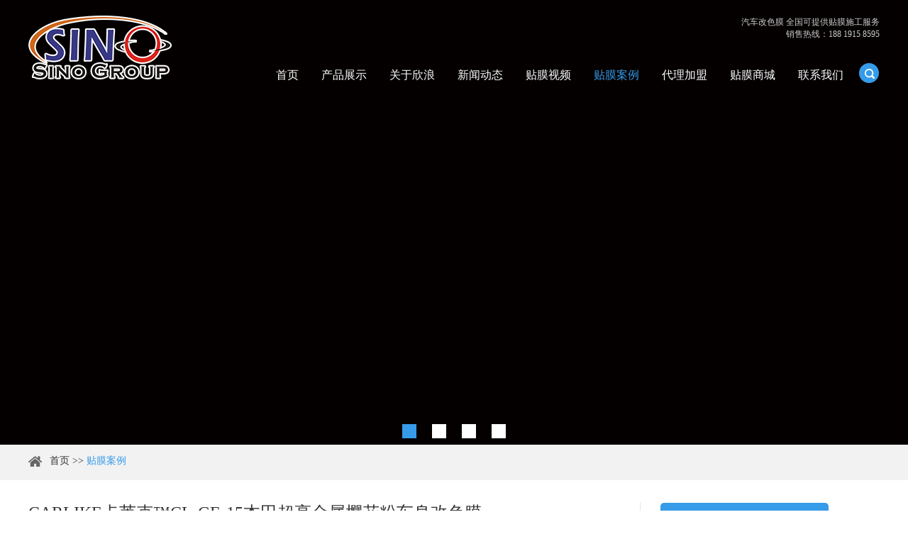

--- FILE ---
content_type: text/html; charset=UTF-8
request_url: https://www.sino86.com/install-show/carlike-cl-ge-15/
body_size: 8603
content:

<!DOCTYPE html PUBLIC "-//W3C//DTD XHTML 1.0 Transitional//EN" "http://www.w3.org/TR/xhtml1/DTD/xhtml1-transitional.dtd">

<html xmlns="http://www.w3.org/1999/xhtml">
<head>
<meta http-equiv="Content-Type" content="text/html; charset=utf-8" />
<meta name="viewport" content="width=device-width, initial-scale=1, maximum-scale=1, user-scalable=no">
<meta name="renderer" content="webkit">
<meta http-equiv="X-UA-Compatible" content="IE=edge,chrome=1">
<meta content="telephone=no" name="format-detection" />
<title>CARLIKE卡莱克™CL-GE-15本田超亮金属樱花粉车身改色膜-欣浪公司</title>
<meta name='robots' content='max-image-preview:large' />

<!-- SEO Ultimate (http://www.seodesignsolutions.com/wordpress-seo/) -->
	<meta name="description" content="CARLIKE卡莱克™CL-GE-15本田超亮金属樱花粉车身改色膜" />
	<meta name="keywords" content="汽车贴膜,汽车贴纸,汽车改色膜,汽车改色,改色膜,车身改色膜,车身改色,车身贴膜,隐形车衣,车漆保护膜,全车贴膜" />
	<meta prefix="og: http://ogp.me/ns#" property="og:type" content="article" />
	<meta prefix="og: http://ogp.me/ns#" property="og:title" content="CARLIKE卡莱克™CL-GE-15本田超亮金属樱花粉车身改色膜" />
	<meta prefix="og: http://ogp.me/ns#" property="og:description" content="CARLIKE卡莱克™CL-GE-15本田超亮金属樱花粉车身改色膜" />
	<meta prefix="og: http://ogp.me/ns#" property="og:url" content="https://www.sino86.com/install-show/carlike-cl-ge-15/" />
	<meta prefix="og: http://ogp.me/ns#" property="og:image" content="https://www.sino86.com/wp-content/uploads/2019/02/CL-GE-15-0.jpg" />
	<meta prefix="article: http://ogp.me/ns/article#" property="article:published_time" content="2019-03-11" />
	<meta prefix="article: http://ogp.me/ns/article#" property="article:modified_time" content="2019-07-06" />
	<meta prefix="article: http://ogp.me/ns/article#" property="article:author" content="https://www.sino86.com/author/sinogroup/" />
	<meta prefix="article: http://ogp.me/ns/article#" property="article:section" content="贴膜案例" />
	<meta prefix="og: http://ogp.me/ns#" property="og:site_name" content="欣浪公司" />
	<meta name="twitter:card" content="summary" />
<!-- /SEO Ultimate -->

<link rel="alternate" type="application/rss+xml" title="欣浪公司 &raquo; CARLIKE卡莱克™CL-GE-15本田超亮金属樱花粉车身改色膜评论Feed" href="https://www.sino86.com/install-show/carlike-cl-ge-15/feed/" />
<script type="text/javascript">
window._wpemojiSettings = {"baseUrl":"https:\/\/s.w.org\/images\/core\/emoji\/14.0.0\/72x72\/","ext":".png","svgUrl":"https:\/\/s.w.org\/images\/core\/emoji\/14.0.0\/svg\/","svgExt":".svg","source":{"concatemoji":"https:\/\/www.sino86.com\/wp-includes\/js\/wp-emoji-release.min.js?ver=6.3.7"}};
/*! This file is auto-generated */
!function(i,n){var o,s,e;function c(e){try{var t={supportTests:e,timestamp:(new Date).valueOf()};sessionStorage.setItem(o,JSON.stringify(t))}catch(e){}}function p(e,t,n){e.clearRect(0,0,e.canvas.width,e.canvas.height),e.fillText(t,0,0);var t=new Uint32Array(e.getImageData(0,0,e.canvas.width,e.canvas.height).data),r=(e.clearRect(0,0,e.canvas.width,e.canvas.height),e.fillText(n,0,0),new Uint32Array(e.getImageData(0,0,e.canvas.width,e.canvas.height).data));return t.every(function(e,t){return e===r[t]})}function u(e,t,n){switch(t){case"flag":return n(e,"\ud83c\udff3\ufe0f\u200d\u26a7\ufe0f","\ud83c\udff3\ufe0f\u200b\u26a7\ufe0f")?!1:!n(e,"\ud83c\uddfa\ud83c\uddf3","\ud83c\uddfa\u200b\ud83c\uddf3")&&!n(e,"\ud83c\udff4\udb40\udc67\udb40\udc62\udb40\udc65\udb40\udc6e\udb40\udc67\udb40\udc7f","\ud83c\udff4\u200b\udb40\udc67\u200b\udb40\udc62\u200b\udb40\udc65\u200b\udb40\udc6e\u200b\udb40\udc67\u200b\udb40\udc7f");case"emoji":return!n(e,"\ud83e\udef1\ud83c\udffb\u200d\ud83e\udef2\ud83c\udfff","\ud83e\udef1\ud83c\udffb\u200b\ud83e\udef2\ud83c\udfff")}return!1}function f(e,t,n){var r="undefined"!=typeof WorkerGlobalScope&&self instanceof WorkerGlobalScope?new OffscreenCanvas(300,150):i.createElement("canvas"),a=r.getContext("2d",{willReadFrequently:!0}),o=(a.textBaseline="top",a.font="600 32px Arial",{});return e.forEach(function(e){o[e]=t(a,e,n)}),o}function t(e){var t=i.createElement("script");t.src=e,t.defer=!0,i.head.appendChild(t)}"undefined"!=typeof Promise&&(o="wpEmojiSettingsSupports",s=["flag","emoji"],n.supports={everything:!0,everythingExceptFlag:!0},e=new Promise(function(e){i.addEventListener("DOMContentLoaded",e,{once:!0})}),new Promise(function(t){var n=function(){try{var e=JSON.parse(sessionStorage.getItem(o));if("object"==typeof e&&"number"==typeof e.timestamp&&(new Date).valueOf()<e.timestamp+604800&&"object"==typeof e.supportTests)return e.supportTests}catch(e){}return null}();if(!n){if("undefined"!=typeof Worker&&"undefined"!=typeof OffscreenCanvas&&"undefined"!=typeof URL&&URL.createObjectURL&&"undefined"!=typeof Blob)try{var e="postMessage("+f.toString()+"("+[JSON.stringify(s),u.toString(),p.toString()].join(",")+"));",r=new Blob([e],{type:"text/javascript"}),a=new Worker(URL.createObjectURL(r),{name:"wpTestEmojiSupports"});return void(a.onmessage=function(e){c(n=e.data),a.terminate(),t(n)})}catch(e){}c(n=f(s,u,p))}t(n)}).then(function(e){for(var t in e)n.supports[t]=e[t],n.supports.everything=n.supports.everything&&n.supports[t],"flag"!==t&&(n.supports.everythingExceptFlag=n.supports.everythingExceptFlag&&n.supports[t]);n.supports.everythingExceptFlag=n.supports.everythingExceptFlag&&!n.supports.flag,n.DOMReady=!1,n.readyCallback=function(){n.DOMReady=!0}}).then(function(){return e}).then(function(){var e;n.supports.everything||(n.readyCallback(),(e=n.source||{}).concatemoji?t(e.concatemoji):e.wpemoji&&e.twemoji&&(t(e.twemoji),t(e.wpemoji)))}))}((window,document),window._wpemojiSettings);
</script>
<style type="text/css">
img.wp-smiley,
img.emoji {
	display: inline !important;
	border: none !important;
	box-shadow: none !important;
	height: 1em !important;
	width: 1em !important;
	margin: 0 0.07em !important;
	vertical-align: -0.1em !important;
	background: none !important;
	padding: 0 !important;
}
</style>
	<link rel='stylesheet' id='wp-block-library-css' href='https://www.sino86.com/wp-includes/css/dist/block-library/style.min.css?ver=6.3.7' type='text/css' media='all' />
<style id='classic-theme-styles-inline-css' type='text/css'>
/*! This file is auto-generated */
.wp-block-button__link{color:#fff;background-color:#32373c;border-radius:9999px;box-shadow:none;text-decoration:none;padding:calc(.667em + 2px) calc(1.333em + 2px);font-size:1.125em}.wp-block-file__button{background:#32373c;color:#fff;text-decoration:none}
</style>
<style id='global-styles-inline-css' type='text/css'>
body{--wp--preset--color--black: #000000;--wp--preset--color--cyan-bluish-gray: #abb8c3;--wp--preset--color--white: #ffffff;--wp--preset--color--pale-pink: #f78da7;--wp--preset--color--vivid-red: #cf2e2e;--wp--preset--color--luminous-vivid-orange: #ff6900;--wp--preset--color--luminous-vivid-amber: #fcb900;--wp--preset--color--light-green-cyan: #7bdcb5;--wp--preset--color--vivid-green-cyan: #00d084;--wp--preset--color--pale-cyan-blue: #8ed1fc;--wp--preset--color--vivid-cyan-blue: #0693e3;--wp--preset--color--vivid-purple: #9b51e0;--wp--preset--gradient--vivid-cyan-blue-to-vivid-purple: linear-gradient(135deg,rgba(6,147,227,1) 0%,rgb(155,81,224) 100%);--wp--preset--gradient--light-green-cyan-to-vivid-green-cyan: linear-gradient(135deg,rgb(122,220,180) 0%,rgb(0,208,130) 100%);--wp--preset--gradient--luminous-vivid-amber-to-luminous-vivid-orange: linear-gradient(135deg,rgba(252,185,0,1) 0%,rgba(255,105,0,1) 100%);--wp--preset--gradient--luminous-vivid-orange-to-vivid-red: linear-gradient(135deg,rgba(255,105,0,1) 0%,rgb(207,46,46) 100%);--wp--preset--gradient--very-light-gray-to-cyan-bluish-gray: linear-gradient(135deg,rgb(238,238,238) 0%,rgb(169,184,195) 100%);--wp--preset--gradient--cool-to-warm-spectrum: linear-gradient(135deg,rgb(74,234,220) 0%,rgb(151,120,209) 20%,rgb(207,42,186) 40%,rgb(238,44,130) 60%,rgb(251,105,98) 80%,rgb(254,248,76) 100%);--wp--preset--gradient--blush-light-purple: linear-gradient(135deg,rgb(255,206,236) 0%,rgb(152,150,240) 100%);--wp--preset--gradient--blush-bordeaux: linear-gradient(135deg,rgb(254,205,165) 0%,rgb(254,45,45) 50%,rgb(107,0,62) 100%);--wp--preset--gradient--luminous-dusk: linear-gradient(135deg,rgb(255,203,112) 0%,rgb(199,81,192) 50%,rgb(65,88,208) 100%);--wp--preset--gradient--pale-ocean: linear-gradient(135deg,rgb(255,245,203) 0%,rgb(182,227,212) 50%,rgb(51,167,181) 100%);--wp--preset--gradient--electric-grass: linear-gradient(135deg,rgb(202,248,128) 0%,rgb(113,206,126) 100%);--wp--preset--gradient--midnight: linear-gradient(135deg,rgb(2,3,129) 0%,rgb(40,116,252) 100%);--wp--preset--font-size--small: 13px;--wp--preset--font-size--medium: 20px;--wp--preset--font-size--large: 36px;--wp--preset--font-size--x-large: 42px;--wp--preset--spacing--20: 0.44rem;--wp--preset--spacing--30: 0.67rem;--wp--preset--spacing--40: 1rem;--wp--preset--spacing--50: 1.5rem;--wp--preset--spacing--60: 2.25rem;--wp--preset--spacing--70: 3.38rem;--wp--preset--spacing--80: 5.06rem;--wp--preset--shadow--natural: 6px 6px 9px rgba(0, 0, 0, 0.2);--wp--preset--shadow--deep: 12px 12px 50px rgba(0, 0, 0, 0.4);--wp--preset--shadow--sharp: 6px 6px 0px rgba(0, 0, 0, 0.2);--wp--preset--shadow--outlined: 6px 6px 0px -3px rgba(255, 255, 255, 1), 6px 6px rgba(0, 0, 0, 1);--wp--preset--shadow--crisp: 6px 6px 0px rgba(0, 0, 0, 1);}:where(.is-layout-flex){gap: 0.5em;}:where(.is-layout-grid){gap: 0.5em;}body .is-layout-flow > .alignleft{float: left;margin-inline-start: 0;margin-inline-end: 2em;}body .is-layout-flow > .alignright{float: right;margin-inline-start: 2em;margin-inline-end: 0;}body .is-layout-flow > .aligncenter{margin-left: auto !important;margin-right: auto !important;}body .is-layout-constrained > .alignleft{float: left;margin-inline-start: 0;margin-inline-end: 2em;}body .is-layout-constrained > .alignright{float: right;margin-inline-start: 2em;margin-inline-end: 0;}body .is-layout-constrained > .aligncenter{margin-left: auto !important;margin-right: auto !important;}body .is-layout-constrained > :where(:not(.alignleft):not(.alignright):not(.alignfull)){max-width: var(--wp--style--global--content-size);margin-left: auto !important;margin-right: auto !important;}body .is-layout-constrained > .alignwide{max-width: var(--wp--style--global--wide-size);}body .is-layout-flex{display: flex;}body .is-layout-flex{flex-wrap: wrap;align-items: center;}body .is-layout-flex > *{margin: 0;}body .is-layout-grid{display: grid;}body .is-layout-grid > *{margin: 0;}:where(.wp-block-columns.is-layout-flex){gap: 2em;}:where(.wp-block-columns.is-layout-grid){gap: 2em;}:where(.wp-block-post-template.is-layout-flex){gap: 1.25em;}:where(.wp-block-post-template.is-layout-grid){gap: 1.25em;}.has-black-color{color: var(--wp--preset--color--black) !important;}.has-cyan-bluish-gray-color{color: var(--wp--preset--color--cyan-bluish-gray) !important;}.has-white-color{color: var(--wp--preset--color--white) !important;}.has-pale-pink-color{color: var(--wp--preset--color--pale-pink) !important;}.has-vivid-red-color{color: var(--wp--preset--color--vivid-red) !important;}.has-luminous-vivid-orange-color{color: var(--wp--preset--color--luminous-vivid-orange) !important;}.has-luminous-vivid-amber-color{color: var(--wp--preset--color--luminous-vivid-amber) !important;}.has-light-green-cyan-color{color: var(--wp--preset--color--light-green-cyan) !important;}.has-vivid-green-cyan-color{color: var(--wp--preset--color--vivid-green-cyan) !important;}.has-pale-cyan-blue-color{color: var(--wp--preset--color--pale-cyan-blue) !important;}.has-vivid-cyan-blue-color{color: var(--wp--preset--color--vivid-cyan-blue) !important;}.has-vivid-purple-color{color: var(--wp--preset--color--vivid-purple) !important;}.has-black-background-color{background-color: var(--wp--preset--color--black) !important;}.has-cyan-bluish-gray-background-color{background-color: var(--wp--preset--color--cyan-bluish-gray) !important;}.has-white-background-color{background-color: var(--wp--preset--color--white) !important;}.has-pale-pink-background-color{background-color: var(--wp--preset--color--pale-pink) !important;}.has-vivid-red-background-color{background-color: var(--wp--preset--color--vivid-red) !important;}.has-luminous-vivid-orange-background-color{background-color: var(--wp--preset--color--luminous-vivid-orange) !important;}.has-luminous-vivid-amber-background-color{background-color: var(--wp--preset--color--luminous-vivid-amber) !important;}.has-light-green-cyan-background-color{background-color: var(--wp--preset--color--light-green-cyan) !important;}.has-vivid-green-cyan-background-color{background-color: var(--wp--preset--color--vivid-green-cyan) !important;}.has-pale-cyan-blue-background-color{background-color: var(--wp--preset--color--pale-cyan-blue) !important;}.has-vivid-cyan-blue-background-color{background-color: var(--wp--preset--color--vivid-cyan-blue) !important;}.has-vivid-purple-background-color{background-color: var(--wp--preset--color--vivid-purple) !important;}.has-black-border-color{border-color: var(--wp--preset--color--black) !important;}.has-cyan-bluish-gray-border-color{border-color: var(--wp--preset--color--cyan-bluish-gray) !important;}.has-white-border-color{border-color: var(--wp--preset--color--white) !important;}.has-pale-pink-border-color{border-color: var(--wp--preset--color--pale-pink) !important;}.has-vivid-red-border-color{border-color: var(--wp--preset--color--vivid-red) !important;}.has-luminous-vivid-orange-border-color{border-color: var(--wp--preset--color--luminous-vivid-orange) !important;}.has-luminous-vivid-amber-border-color{border-color: var(--wp--preset--color--luminous-vivid-amber) !important;}.has-light-green-cyan-border-color{border-color: var(--wp--preset--color--light-green-cyan) !important;}.has-vivid-green-cyan-border-color{border-color: var(--wp--preset--color--vivid-green-cyan) !important;}.has-pale-cyan-blue-border-color{border-color: var(--wp--preset--color--pale-cyan-blue) !important;}.has-vivid-cyan-blue-border-color{border-color: var(--wp--preset--color--vivid-cyan-blue) !important;}.has-vivid-purple-border-color{border-color: var(--wp--preset--color--vivid-purple) !important;}.has-vivid-cyan-blue-to-vivid-purple-gradient-background{background: var(--wp--preset--gradient--vivid-cyan-blue-to-vivid-purple) !important;}.has-light-green-cyan-to-vivid-green-cyan-gradient-background{background: var(--wp--preset--gradient--light-green-cyan-to-vivid-green-cyan) !important;}.has-luminous-vivid-amber-to-luminous-vivid-orange-gradient-background{background: var(--wp--preset--gradient--luminous-vivid-amber-to-luminous-vivid-orange) !important;}.has-luminous-vivid-orange-to-vivid-red-gradient-background{background: var(--wp--preset--gradient--luminous-vivid-orange-to-vivid-red) !important;}.has-very-light-gray-to-cyan-bluish-gray-gradient-background{background: var(--wp--preset--gradient--very-light-gray-to-cyan-bluish-gray) !important;}.has-cool-to-warm-spectrum-gradient-background{background: var(--wp--preset--gradient--cool-to-warm-spectrum) !important;}.has-blush-light-purple-gradient-background{background: var(--wp--preset--gradient--blush-light-purple) !important;}.has-blush-bordeaux-gradient-background{background: var(--wp--preset--gradient--blush-bordeaux) !important;}.has-luminous-dusk-gradient-background{background: var(--wp--preset--gradient--luminous-dusk) !important;}.has-pale-ocean-gradient-background{background: var(--wp--preset--gradient--pale-ocean) !important;}.has-electric-grass-gradient-background{background: var(--wp--preset--gradient--electric-grass) !important;}.has-midnight-gradient-background{background: var(--wp--preset--gradient--midnight) !important;}.has-small-font-size{font-size: var(--wp--preset--font-size--small) !important;}.has-medium-font-size{font-size: var(--wp--preset--font-size--medium) !important;}.has-large-font-size{font-size: var(--wp--preset--font-size--large) !important;}.has-x-large-font-size{font-size: var(--wp--preset--font-size--x-large) !important;}
.wp-block-navigation a:where(:not(.wp-element-button)){color: inherit;}
:where(.wp-block-post-template.is-layout-flex){gap: 1.25em;}:where(.wp-block-post-template.is-layout-grid){gap: 1.25em;}
:where(.wp-block-columns.is-layout-flex){gap: 2em;}:where(.wp-block-columns.is-layout-grid){gap: 2em;}
.wp-block-pullquote{font-size: 1.5em;line-height: 1.6;}
</style>
<script type='text/javascript' src='https://www.sino86.com/wp-content/themes/jiayao/js/metaup.js?ver=6.3.7' id='kriesi_custom_fields_js-js'></script>
<link rel="https://api.w.org/" href="https://www.sino86.com/wp-json/" /><link rel="alternate" type="application/json" href="https://www.sino86.com/wp-json/wp/v2/posts/6157" /><link rel="EditURI" type="application/rsd+xml" title="RSD" href="https://www.sino86.com/xmlrpc.php?rsd" />
<meta name="generator" content="WordPress 6.3.7" />
<link rel="canonical" href="https://www.sino86.com/install-show/carlike-cl-ge-15/" />
<link rel='shortlink' href='https://www.sino86.com/?p=6157' />
<link rel="alternate" type="application/json+oembed" href="https://www.sino86.com/wp-json/oembed/1.0/embed?url=https%3A%2F%2Fwww.sino86.com%2Finstall-show%2Fcarlike-cl-ge-15%2F" />
<link rel="alternate" type="text/xml+oembed" href="https://www.sino86.com/wp-json/oembed/1.0/embed?url=https%3A%2F%2Fwww.sino86.com%2Finstall-show%2Fcarlike-cl-ge-15%2F&#038;format=xml" />
<link rel="shortcut icon" href="https://www.sino86.com/wp-content/themes/jiayao/favicon.ico">
<link type="text/css" rel="stylesheet" href="https://www.sino86.com/wp-content/themes/jiayao/css/index.css" />
<link type="text/css" rel="stylesheet" href="https://www.sino86.com/wp-content/themes/jiayao/css/fonts.css" />
<script src="https://www.sino86.com/wp-content/themes/jiayao/js/jquery.js"></script>
<script>
var _hmt = _hmt || [];
(function() {
  var hm = document.createElement("script");
  hm.src = "https://hm.baidu.com/hm.js?b1c96950d5c24a8bc3b3cc1fd6121844";
  var s = document.getElementsByTagName("script")[0]; 
  s.parentNode.insertBefore(hm, s);
})();
</script>
</head>

<body>

<!-- container -->

<div class="container">
  <div class="nav">
    <ul class="">
      <form action="https://www.sino86.com" class="fix" method="get">
        <input type="text" placeholder="搜索..."  class="iptc l" name="s" onblur="zc_blur(this)" onfocus="zc_focus(this)">
        <input type="submit" value="" class="ipsc r">
      </form>
      <li class="on"> <a href="https://www.sino86.com" title="首页">首页</a> </li>
            <li > <a href="https://www.sino86.com/products/products/" title="产品展示"> 产品展示 </a>
                <div class="addition"></div>
        <div class="c-show c-show1">
                    <div class="c-s1"> <a href="https://www.sino86.com/products/car-wrap-vinyl/" class="fa fa-dot-circle-o"> <span>车身改色膜</span> </a>
                      </div>
                    <div class="c-s1"> <a href="https://www.sino86.com/products/ppf-film/" class="fa fa-dot-circle-o"> <span>车漆保护膜</span> </a>
                      </div>
                    <div class="c-s1"> <a href="https://www.sino86.com/products/carbon-fiber-vinyl/" class="fa fa-dot-circle-o"> <span>碳纤维贴膜</span> </a>
                      </div>
                    <div class="c-s1"> <a href="https://www.sino86.com/products/sunroof-film/" class="fa fa-dot-circle-o"> <span>车顶天窗膜</span> </a>
                      </div>
                    <div class="c-s1"> <a href="https://www.sino86.com/products/light-tint-film/" class="fa fa-dot-circle-o"> <span>车灯改色膜</span> </a>
                      </div>
                    <div class="c-s1"> <a href="https://www.sino86.com/products/cutting-vinyl/" class="fa fa-dot-circle-o"> <span>车贴刻字膜</span> </a>
                      </div>
                  </div>
              </li>
            <li ><a href="https://www.sino86.com/about/" title="关于欣浪"> 关于欣浪 </a> </li>
            <li ><a href="https://www.sino86.com/category/news/" title="新闻动态"> 新闻动态 </a></li>
            <li ><a href="https://www.sino86.com/category/video/" title="贴膜视频"> 贴膜视频 </a></li>
            <li  class="on" ><a href="https://www.sino86.com/category/install-show/" title="贴膜案例"> 贴膜案例 </a></li>
            <li><a href="https://www.sino86.com/distributor/" title="贴膜代理加盟"> 代理加盟 </a></li>
      <li><a href="https://carlike.taobao.com" target="_blank" title="汽车贴膜商城"> 贴膜商城 </a></li>
      <li><a href="https://www.sino86.com/category/contact-us/" title="联系我们"> 联系我们 </a></li>
      <div class="header_top">
<p>
<a href="https://www.sino86.com/category/contact-us/" rel="nofollow">汽车改色膜 全国可提供贴膜施工服务<br>销售热线：188 1915 8595</a>
</p>
      </div>
    </ul>
  </div>
  <div class="menubtn"> <span class="one"></span> <span class='two'></span> <span class="three"></span> </div>
</div>

<!-- header -->

<div class="header">
  <div class="wp fix">
    <div class="logo l"> <a href="https://www.sino86.com" > <img src="https://www.sino86.com/wp-content/themes/jiayao/images/logo.png" title="欣浪公司" alt="欣浪公司"> </a> </div>
    <div class="header_right r fix">
      <div class="header_top">
<p>
<a href="https://www.sino86.com/category/contact-us/" rel="nofollow">汽车改色膜 全国可提供贴膜施工服务<br> 销售热线：188 1915 8595</a>
</p>
      </div>
      <div class="header_bot r">
        <ul class="header_ul1  fix">
          <li ><a href="https://www.sino86.com" title="首页"> 首页</a></li>
                    <li ><a href="https://www.sino86.com/products/products/" title="产品展示"> 产品展示 </a>
                        <div class="dan_header">
              <ul class="fix">
                                <li><a href="https://www.sino86.com/products/car-wrap-vinyl/" title="车身改色膜"> 车身改色膜</a>
                                  </li>
                                <li><a href="https://www.sino86.com/products/ppf-film/" title="车漆保护膜"> 车漆保护膜</a>
                                  </li>
                                <li><a href="https://www.sino86.com/products/carbon-fiber-vinyl/" title="碳纤维贴膜"> 碳纤维贴膜</a>
                                  </li>
                                <li><a href="https://www.sino86.com/products/sunroof-film/" title="车顶天窗膜"> 车顶天窗膜</a>
                                  </li>
                                <li><a href="https://www.sino86.com/products/light-tint-film/" title="车灯改色膜"> 车灯改色膜</a>
                                  </li>
                                <li><a href="https://www.sino86.com/products/cutting-vinyl/" title="车贴刻字膜"> 车贴刻字膜</a>
                                  </li>
                              </ul>
            </div>
                      </li>
                    <li ><a href="https://www.sino86.com/about/" title="关于欣浪"> 关于欣浪 </a> </li>
                    <li ><a href="https://www.sino86.com/category/news/" title="新闻动态"> 新闻动态 </a></li>
                    <li ><a href="https://www.sino86.com/category/video/" title="贴膜视频"> 贴膜视频 </a></li>
                    <li  class="on" ><a href="https://www.sino86.com/category/install-show/" title="贴膜案例"> 贴膜案例 </a></li>
                    <li ><a href="https://www.sino86.com/distributor/" title="贴膜代理加盟"> 代理加盟 </a></li>
          <li><a href="https://carlike.taobao.com" target="_blank" title="汽车贴膜商城"> 贴膜商城 </a></li>
          <li ><a href="https://www.sino86.com/category/contact-us/" title="联系我们"> 联系我们</a></li>
        </ul>
        <div class="search">
          <div id="sb-search" class="sb-search">
            <form name="productform" action="https://www.sino86.com" method="get">
              <input class="sb-search-input fl" placeholder=""  name="s" id="title" type="text" onblur="zc_blur(this)" onfocus="zc_focus(this)">
              <input class="sb-search-submit fl" type="submit" value=" " name="dosubmit">
              <span class="sb-icon-search"></span>
            </form>
          </div>
        </div>
      </div>
    </div>
    <div class="clear"></div>
  </div>
</div>

<!-- nav_head -->

<ul class="nav_head fix">
  <li ><a href="https://www.sino86.com" title="首页"> 首页 </a></li>
  <li ><a href="https://www.sino86.com/products/products/" title="产品"> 产品展示 </a></li>
  <li  class="on" ><a href="https://www.sino86.com/category/install-show/" title="贴膜案例"> 贴膜案例 </a></li>
  <li ><a href="https://www.sino86.com/category/contact-us/" title="联系我们"> 联系我们 </a></li>
</ul>
<div class="box-slide">
  <div id="wowslider-container1">
    <div class="ws_images">
      <ul>
        <li> <a href="https://www.sino86.com/product/carlike-cl-mc/" title="卡莱克™CL-MC幻彩珊瑚全车改色膜"><img src="https://www.sino86.com/wp-content/uploads/2019/01/Banner-CL-MC.jpg" alt="卡莱克™CL-MC幻彩珊瑚全车改色膜" id="wows1_0" data-title="" width="1920"/></a> </li>

        <li> <a href="https://www.sino86.com/product/carlike-cl-ppf-tpu/" title="卡莱克™CL-PPF-TPU透明隐形车衣车漆保护膜"><img src="https://www.sino86.com/wp-content/uploads/2019/01/Banner-PPF.jpg" alt="卡莱克™CL-PPF-TPU透明隐形车衣车漆保护膜" id="wows1_1" data-title="" width="1920"/></a> </li>

        <li> <a href="https://www.sino86.com/product/carlike-cl-il/" title="卡莱克™CL-IL七彩镭射全车改色膜"><img src="https://www.sino86.com/wp-content/uploads/2019/01/Banner-CL-IL.jpg" alt="卡莱克™CL-IL七彩镭射全车改色膜" id="wows1_2" data-title="" width="1920"/></a> </li>

        <li> <a href="https://www.sino86.com/product/carlike-cl-em/" title="卡莱克™CL-EM金属电光整车改色膜"><img src="https://www.sino86.com/wp-content/uploads/2019/01/Banner-CL-EM.jpg" alt="卡莱克™CL-EM金属电光整车改色膜" id="wows1_3" data-title="" width="1920"/></a> </li>
      </ul>
    </div>
    <div class="ws_bullets">
      <div> <a href="#" title="banner"> <span> 1</span> </a> <a href="#" title=""> <span> 2</span> </a> <a href="#" title="banner"> <span> 3</span> </a> <a href="#" title="banner2"> <span> 4</span> </a> </div>
    </div>
  </div>
  <script type="text/javascript" src="https://www.sino86.com/wp-content/themes/jiayao/js/wowslider.js"></script> 
  <script type="text/javascript" src="https://www.sino86.com/wp-content/themes/jiayao/js/script.js"></script> 
</div>
<script>



function  zc_blur(obj){



    var str = $(obj).val();



    if(str == ''){



        $(obj).val('搜索...');



    }



}

function zc_focus(obj){



    var str = $(obj).val();



    if(str == '搜索...'){



        $(obj).val('');



    }



}



</script> 



<!-- break -->

<div class="break">

<div class="wp">



    <p>

        <a href="https://www.sino86.com" title="首页"> 首页</a>   >>

        
            <a href="https://www.sino86.com/category/install-show/" class="on" title="汽车贴膜案例">贴膜案例</a>

        
    </p>



</div>

</div>



    <!-- new2 -->
    <div class="new2">
    <div class="wp fix">
        <div class="new2_left l">
            <div class="xqy">
                <div class="top1">
                    <div class="title1"><h1>CARLIKE卡莱克™CL-GE-15本田超亮金属樱花粉车身改色膜</h1></div>

                    <div class="nsj">
                        <div class="time">
                            发布日期：<span class="">2019-03-11</span>
                        </div>
                    </div>

                </div>

                <div class="newsx"> <p>【施工车型】本田思域<br />
【施工项目】汽车改色贴膜<br />
【产品型号】CL-GE-15超亮金属樱花粉<br />
【产品特性】初低粘胶水，菱形导气槽，160g底纸<br />
<img decoding="async" class="alignnone size-full wp-image-3058" src="https://www.sino86.com/wp-content/uploads/2019/02/CL-GE-15-01.jpg" alt="CARLIKE卡莱克™CL-GE-15本田超亮金属樱花粉车身改色膜" width="800" /><br />
<img decoding="async" class="alignnone size-full wp-image-3058" src="https://www.sino86.com/wp-content/uploads/2019/02/CL-GE-15-02.jpg" alt="CARLIKE卡莱克™CL-GE-15本田超亮金属樱花粉车身改色膜" width="800" /><br />
<img decoding="async" class="alignnone size-full wp-image-3058" src="https://www.sino86.com/wp-content/uploads/2019/02/CL-GE-15-03.jpg" alt="CARLIKE卡莱克™CL-GE-15本田超亮金属樱花粉车身改色膜" width="800" /><br />
<img decoding="async" class="alignnone size-full wp-image-3058" src="https://www.sino86.com/wp-content/uploads/2019/02/CL-GE-15-04.jpg" alt="CARLIKE卡莱克™CL-GE-15本田超亮金属樱花粉车身改色膜" width="800" /></p>
  </div>

                <div class="updown">
                    <div class="up">
                        <p>
                            <a href="" class="img"> <img src="https://www.sino86.com/wp-content/themes/jiayao/images/n1.png" alt=""> </a>
                            上一篇：
                            <a href="https://www.sino86.com/install-show/carlike-cl-em-14-3/" rel="prev">CARLIKE卡莱克™CL-EM-14奔驰金属电光热浪黄汽车改色膜</a>                        </p>
                    </div>
                    <div class="down">
                        <p>
                            <a href="" class="img">  <img src="https://www.sino86.com/wp-content/themes/jiayao/images/n1.png" alt=""> </a>
                            下一篇：
                            <a href="https://www.sino86.com/install-show/carlike-cl-il-02-6/" rel="next">CARLIKE卡莱克™CL-IL-02凯迪拉克七彩镭射白全车身改色膜</a>                        </p>
                    </div>
                </div>
            </div>
        </div>
        <div class="new2_right r">
            <a href="https://www.sino86.com/category/install-show/" class="back" title="back to news">汽车贴膜案例</a>
                                    <div class="ex_wrap">
                <dl>
                    <a href="https://www.sino86.com/category/install-show/" class="title" title="latest news">最新汽车贴膜案例:</a>
                </dl>
                                <dl>
                    <dt> <a href="https://www.sino86.com/install-show/carlike-cl-sj-31-10/" title="CARLIKE卡莱克™CL-SJ-31本田超亮水晶冰淇淋蓝汽车改色"> <img src="https://www.sino86.com/wp-content/uploads/2025/10/CL-SJ-31-20230406-0.jpg" alt="CARLIKE卡莱克™CL-SJ-31本田超亮水晶冰淇淋蓝汽车改色"> </a> </dt>
                    <dd>
                        <a href="https://www.sino86.com/install-show/carlike-cl-sj-31-10/" class="we_tit" title="CARLIKE卡莱克™CL-SJ-31本田超亮水晶冰淇淋蓝汽车改色">CARLIKE卡莱克™CL-SJ-31本田超亮水晶冰淇淋蓝汽车改色</a>
                    </dd>
                </dl>
                                <dl>
                    <dt> <a href="https://www.sino86.com/install-show/carlike%e5%8d%a1%e8%8e%b1%e5%85%8bcl-ce-12%e5%ae%9d%e9%a9%ac%e7%94%b5%e5%85%89%e5%8f%98%e8%89%b2%e9%be%99%e4%ba%ae%e9%9d%a2%e7%b4%ab%e9%ad%85%e8%93%9d%e6%b1%bd%e8%bd%a6%e6%94%b9%e8%89%b2/" title="CARLIKE卡莱克™CL-CE-12宝马电光变色龙亮面紫魅蓝汽车改色"> <img src="https://www.sino86.com/wp-content/uploads/2025/10/CL-CE-12-20230405-0.jpg" alt="CARLIKE卡莱克™CL-CE-12宝马电光变色龙亮面紫魅蓝汽车改色"> </a> </dt>
                    <dd>
                        <a href="https://www.sino86.com/install-show/carlike%e5%8d%a1%e8%8e%b1%e5%85%8bcl-ce-12%e5%ae%9d%e9%a9%ac%e7%94%b5%e5%85%89%e5%8f%98%e8%89%b2%e9%be%99%e4%ba%ae%e9%9d%a2%e7%b4%ab%e9%ad%85%e8%93%9d%e6%b1%bd%e8%bd%a6%e6%94%b9%e8%89%b2/" class="we_tit" title="CARLIKE卡莱克™CL-CE-12宝马电光变色龙亮面紫魅蓝汽车改色">CARLIKE卡莱克™CL-CE-12宝马电光变色龙亮面紫魅蓝汽车改色</a>
                    </dd>
                </dl>
                                <dl>
                    <dt> <a href="https://www.sino86.com/install-show/carlike-cl-es-13-10/" title="CARLIKE卡莱克™CL-ES-13奔驰金属电光樱花粉汽车改色"> <img src="https://www.sino86.com/wp-content/uploads/2025/10/CL-ES-13-20230405-0.jpg" alt="CARLIKE卡莱克™CL-ES-13奔驰金属电光樱花粉汽车改色"> </a> </dt>
                    <dd>
                        <a href="https://www.sino86.com/install-show/carlike-cl-es-13-10/" class="we_tit" title="CARLIKE卡莱克™CL-ES-13奔驰金属电光樱花粉汽车改色">CARLIKE卡莱克™CL-ES-13奔驰金属电光樱花粉汽车改色</a>
                    </dd>
                </dl>
                            </div>
            
        </div>

    </div>
    </div>



<!-- footer -->

<div class="footer">

<div class="wp fix">



    <div class="footer_left">

        
        <div class="title"><a href="https://www.sino86.com/products/products/" title="产品展示"> 产品展示 </a>   </div>

        <ul class="fix"> 

            
            <li><a href="https://www.sino86.com/products/car-wrap-vinyl/" title="车身改色膜"> > 车身改色膜  </a></li>

            
            <li><a href="https://www.sino86.com/products/ppf-film/" title="车漆保护膜"> > 车漆保护膜  </a></li>

            
            <li><a href="https://www.sino86.com/products/carbon-fiber-vinyl/" title="碳纤维贴膜"> > 碳纤维贴膜  </a></li>

            
            <li><a href="https://www.sino86.com/products/sunroof-film/" title="车顶天窗膜"> > 车顶天窗膜  </a></li>

            
            <li><a href="https://www.sino86.com/products/light-tint-film/" title="车灯改色膜"> > 车灯改色膜  </a></li>

            
            <li><a href="https://www.sino86.com/products/cutting-vinyl/" title="车贴刻字膜"> > 车贴刻字膜  </a></li>

            
        </ul> 

        
    </div>



    <div class="footer_center">

        <div class="title">  网站导航  </div> 

        <ul> 

            <li class="on"><a href="https://www.sino86.com" title="首页"> > 首页 </a></li> 

            <li><a href="https://www.sino86.com/products/products/" title="产品展示"> > 产品展示 </a></li>

            <li><a href="https://www.sino86.com/about/" title="关于欣浪"> > 关于欣浪 </a> </li> 

            <li><a href="https://www.sino86.com/category/news/" title="新闻动态"> > 新闻动态 </a></li>

            <li><a href="https://www.sino86.com/category/video/" title="贴膜视频"> > 贴膜视频 </a></li>

            <li><a href="https://www.sino86.com/category/install-show/" title="贴膜案例"> > 贴膜案例 </a></li>  

            <li><a href="https://www.sino86.com/news/sino-5424/" title="贴膜价格"> > 贴膜价格 </a></li>  

            <li><a href="https://www.sino86.com/news/download/" title="下载中心"> > 下载中心 </a></li> 

            <li><a href="https://www.sino86.com/category/contact-us/" title="联系我们"> > 联系我们 </a></li> 

            <li><a href="https://www.sino86.com/sitemap.xml" target="_blank" title="网站地图"> > 网站地图 </a></li> 

        </ul> 

    </div> 

    
    <div class="footer_right">

        <div class="title"> <a href="https://www.sino86.com/category/contact-us/"> 联系我们 </a> </div> 

        <ul>

             <ul>
	<li class="li1">邮箱：<a href="mailto:sales@sino86.com">sales@sino86.com</a></li>
	<li class="li2">销售热线：020-8764 6499</li>
	<li class="li4">销售热线：188 1915 8595</li>
	<li class="li5">销售微信：188 1915 8595</li>
	<li class="li7">公司地址：广州市白云区黄边北路160号愿景中心7楼710室</li>
</ul>
        </ul> 

        <div class="shejiao fix">

<img src="https://www.sino86.com/wp-content/uploads/2019/01/QR-sino.png" width="100" alt="欣浪公司官方微信">
<img src="https://www.sino86.com/wp-content/uploads/2019/01/QR-youku.png" width="100" alt="欣浪公司官方优酷"><br>
<div style="margin-left:25px"><font color="#FFFFF"> 官方微信 &nbsp;&nbsp;&nbsp;&nbsp;&nbsp;&nbsp;&nbsp;&nbsp; 官方优酷 </font></div>


        </div> 

    </div> 

 

    <div class="clear"></div>



    <div class="footer_bot">  

        <p class=""> 

               Copyright © 广州市欣浪科技有限公司 版权所有 <a href="https://beian.miit.gov.cn" target="_blank" rel="nofollow">粤ICP备18151466号</a>  


        </p>

        
        <div class="Links"> 

            友情链接： 

            <a href="https://sinovinyl.taobao.com/" target="_blank" rel="noopener noreferrer">欣浪公司淘宝企业店</a>
<a href="https://gzsinogroup.1688.com/" target="_blank" rel="noopener noreferrer">欣浪公司1688官方旗舰店</a>
        </div> 

        
       

        

    </div> 



</div>  

</div>


<script src="https://www.sino86.com/wp-content/themes/jiayao/js/classie.js"></script> 

<script src="https://www.sino86.com/wp-content/themes/jiayao/js/uisearch.js"></script> 

<script>

    new UISearch( document.getElementById( 'sb-search' ) );

</script>

<div class="gotop"> </div>

<script>   

    $(window).scroll(function(){

        if($(window).scrollTop()==0){

            $(".gotop").css('opacity',0);

        }else{

            $(".gotop").css('opacity',1);

        }

    })

    $(".gotop").click(function(){

        $("html,body").animate({scrollTop:'0px'},300);

    })                                                                 

</script>

     <script type="text/javascript" src="https://www.sino86.com/wp-content/themes/jiayao/js/sm.js"></script> 

<script src="https://www.sino86.com/wp-content/themes/jiayao/js/placeholder.js"></script>

<script>
(function(){
    var bp = document.createElement('script');
    var curProtocol = window.location.protocol.split(':')[0];
    if (curProtocol === 'https'){
   bp.src = 'https://zz.bdstatic.com/linksubmit/push.js';
  }
  else{
  bp.src = 'http://push.zhanzhang.baidu.com/push.js';
  }
    var s = document.getElementsByTagName("script")[0];
    s.parentNode.insertBefore(bp, s);
})();
</script>
<script>
(function(){
var src = "https://jspassport.ssl.qhimg.com/11.0.1.js?d182b3f28525f2db83acfaaf6e696dba";
document.write('<script src="' + src + '" id="sozz"><\/script>');
})();
</script>
</body>
</html>

--- FILE ---
content_type: text/css; charset=utf-8
request_url: https://www.sino86.com/wp-content/themes/jiayao/css/index.css
body_size: 17035
content:
@charset "UTF-8";

/* CSS Document */

* { margin: 0; padding: 0; }



input[type="submit"] { cursor: pointer; }



input[type="checkbox"] { cursor: pointer; }



input[type="radio"] { cursor: pointer; }



img.imgyzm { cursor: pointer; }



.disnone { display: none; }



html { font-size: 62.5%; height: 100%; background-color: #fff; }



body { -webkit-transition: 0.5s; transition: 0.5s; margin: 0 auto; font-size: 14px; font-size: 1.4rem; max-width: 1920px; position: relative; overflow-x: hidden; font-family:"Microsoft Yahei","微软雅黑"; }



img { border: none; }



ul li { list-style-type: none; }



a, dd, dl, dt, form, img, li, p, span, table, td, tr, ul { margin: 0; padding: 0; list-style: none; color: #333; }



a { text-decoration: none; color: #333; outline: none; -webkit-transition: 0.3s; transition: 0.3s; }



h1 { margin: 0; padding: 0; font-weight: normal; color: #333; }



.clear { clear: both; }



.maln { margin-left: auto !important; }



.mln { margin-left: 0 !important; }



input, textarea { font-size: 14px; font-size: 1.4rem; color: #999; border: none; outline: none; }



.l { float: left; }



.r { float: right; }



.fix { *zoom: 1; }



.fix:after, .fix:before { display: block; content: "clear"; height: 0; clear: both; overflow: hidden; visibility: hidden; }



.box { position: relative; }



@media screen and (min-width: 1220px) { .wp { width: 1200px; margin: auto; } }



@media screen and (min-width: 1000px) and (max-width: 1219px) { .wp { width: 980px; margin: auto; } }



@media screen and (max-width: 999px) { .wp { width: 95%; margin: auto; } }



::-webkit-input-placeholder { /* WebKit browsers */ color: #999; font-family:"Microsoft Yahei","微软雅黑"; }



:-o-placeholder { /* Mozilla Firefox 4 to 18 */ color: #999; font-family:"Microsoft Yahei","微软雅黑"; }



::-moz-placeholder { /* Mozilla Firefox 19+ */ color: #999; font-family:"Microsoft Yahei","微软雅黑"; }



:-ms-input-placeholder { /* Internet Explorer 10+ */ color: #999; 
font-family:"Microsoft Yahei","微软雅黑"; }



/*.container*/

.container { width: 5px; height: 100%; position: absolute; right: 0; -webkit-transition: all 0.4s ease 0s; transition: all 0.4s ease 0s; z-index: 999999999999999; cursor: pointer; position: fixed; top: -5px; right: 0; display: block; }



.container .nav { overflow: hidden; width: 300px; background: rgba(0, 0, 0, 0.8); position: absolute; top: 0px; right: 0; display: block; height: auto; overflow: scroll; }



.container .nav form { margin: 15px auto; width: 258px; height: 26px; border: 1px solid #fff; }



.container .nav form .iptc { box-sizing: border-box; padding-left: 15px; background-color: #fff; width: 80%; height: 26px; line-height: 26px; display: block; float: left; }



.container .nav form .ipsc { width: 20%; height: 26px; line-height: 26px; display: block; float: right; background: #fff url(../images/sousuo1.png) no-repeat center center; }



.container .nav > ul { display: none; margin-top: 0px; margin-bottom: 0px; overflow: scroll; padding-top: 45px; -ms-box-sizing: border-box; -o-box-sizing: border-box; box-sizing: border-box; }



.container .nav > ul > li { line-height: 40px; font-size: 12px; font-size: 1.2rem; text-indent: 20px; position: relative; }



.container .nav > ul > li .addition { width: 20px; height: 20px; position: absolute; right: 15px; top: 10px; background: url("fonts/shizi.png") no-repeat center center; }



.container .nav > ul > li .addition.fa:before { margin-right: 5px; color: #fff; text-indent: 0; }



.container .nav > ul > li > a { color: #fff; font-size: 12px; font-size: 1.2rem; display: block; margin-right: 50px; }



.container .nav > ul > li > a span { color: #fff; font-size: 12px; font-size: 1.2rem; }



.container .nav > ul > li .c-show { display: none; width: 100%; }



.container .nav > ul > li .c-show1 .c-s1 { position: relative; padding-left: 15px; }



.container .nav > ul > li .c-show1 .c-s1 > a { margin-right: 50px; position: relative; font-size: 12px; font-size: 1.2rem; color: #fff; display: block; padding-top: 5px; padding-bottom: 5px; line-height: 30px; }



.container .nav > ul > li .c-show1 .c-s1 > a span { font-size: 12px; font-size: 1.2rem; color: #fff; }



.container .nav > ul > li .c-show1 .c-s1 > .c-show2 { position: relative; }



.container .nav > ul > li .c-show1 .c-s1 > .c-show2 .c-s2 { position: relative; }



.container .nav > ul > li .c-show1 .c-s1 > .c-show2 .c-s2 > a { margin-right: 50px; text-indent: 35px; font-size: 12px; font-size: 1.2rem; color: #fff; display: block; padding-top: 5px; padding-bottom: 5px; line-height: 30px; }



.container .nav > ul > li .c-show1 .c-s1 > .c-show2 .c-s2 > a span { font-size: 12px; font-size: 1.2rem; color: #fff; }



.container .nav > ul > li .c-show1 .c-s1 .c-s2 .c-show3 { position: relative; }



.container .nav > ul > li .c-show1 .c-s1 .c-s2 .c-show3 .c-s3 a { margin-right: 50px; text-indent: 50px; font-size: 12px; font-size: 1.2rem; color: #fff; display: block; padding-top: 5px; padding-bottom: 5px; line-height: 30px; }



.container .nav > ul > li .c-show1 .c-s1 .c-s2 .c-show3 .c-s3 a span { font-size: 12px; font-size: 1.2rem; color: #fff; }



.container .nav > ul > dl { padding: 20px; }



.container .nav > ul > dl dd { float: left; margin: 0 2px; }



.container .menubtn { width: 23px; height: 18px; position: absolute; top: 12px; right: 12px; -webkit-transition: all 0.4s ease 0s; transition: all 0.4s ease 0s; z-index: 9999; }



.container .menubtn span { display: block; width: 100%; height: 3px; margin-bottom: 3px; background-color: #333; }



@media screen and (min-width: 1000px) { .container, .nav { display: none !important; } }



/* header */

.header { position: absolute; top: 0px; left: 0px; width: 100%; z-index: 999; }



.header .wp { /* border-bottom: 1px solid #888888; */ }



.header .logo { margin-top: 22px; }



.header .logo img { display: block; max-width: 202px; max-height: 90px; width: 100%; }



.header_top { text-align: right; margin-top: 23px; padding-bottom: 32px; }



.header_top p a { margin-left: 9px; padding-left: 26px; display: inline-block; color: #ccc; font-size: 12px; font-size: 1.2rem; }



.header_top select, .header_top p { display: inline-block; }



.header_top select { margin-left: 7px; width: 109px; height: 28px; background: transparent; border-color: #fff; color: #fff; border-radius: 50px; padding-left: 15px; }



.header_top select option { background: #333; line-height: 30px; }



.header_top p a:hover { color: #369be9; }



.header_top p a.a1 { background: url(../images/quoqi1.png) no-repeat left center; }



.header_top p a.a2 { background: url(../images/quoqi2.png) no-repeat left center; }



.header_top p a.a3 { background: url(../images/quoqi3.png) no-repeat left center; }



.header_top p a.a4 { background: url(../images/quoqi4.png) no-repeat left center; }



.header_top p a.a5 { background: url(../images/quoqi5.png) no-repeat left center; }



.header_top p a.a6 { background: url(../images/quoqi6.png) no-repeat left center; }



.header_top p a.a7 { background: url(../images/quoqi7.png) no-repeat left center; }



.header_top p a.a8 { background: url(../images/quoqi8.png) no-repeat left center; }



.header_top p a.a9 { background: url(../images/quoqi9.png) no-repeat left center; }



.header_top p a.a10 { background: url(../images/quoqi10.png) no-repeat left center; }



.header_bot { position: relative; }



/* search */

.search { width: 31px; z-index: 99999; position: relative; display: inline-block; background: none; top: -20px; right: 0px; }



.sb-icon-search { color: #333; width: 31px; height: 31px; display: block; }



.sb-search-submit { -ms-filter: "progid:DXImageTransform.Microsoft.Alpha(Opacity=0)"; filter: alpha(opacity=0); opacity: 0; color: transparent; border: none; outline: none; z-index: 99999; }



.sb-search { position: relative; width: 0%; min-width: 31px; height: 31px; float: right; display: inline; overflow: hidden; -webkit-transition: width 0s; transition: width 0s; -webkit-backface-visibility: hidden; z-index: 99999; border-radius: 5px; color: #333; }



.sb-search-input { position: absolute; top: 0; left: 0px; outline: none; width: 236px; height: 31px; line-height: 31px; padding-left: 10px; border: none; margin: 0; z-index: 10; font-family: Arial, Helvetica, sans-serif; background: transparent; color: #333; }



.sb-icon-search, .sb-search-submit { width: 31px; height: 31px; display: block; position: absolute; right: 0px; top: 0px; padding: 0; margin: 0; cursor: pointer; background: url(../images/sousuo.png) no-repeat center; }



.sb-search.sb-search-open, .no-js .sb-search { width: 236px; height: 31px; line-height: 31px; position: relative; right: 0px; top: 0px; z-index: 9999999; background: #fff; color: #333; border: 1px solid #369be9; }



.no-js .sb-search .sb-icon-search { position: absolute; background: #fff url(../images/sousuo.png) no-repeat center; z-index: 15; right: 0px; top: 0px; border: none !important; }



.no-js .sb-search .sb-search-submit { z-index: 9990; }



.header_ul1 { display: inline-block; }



.header_ul1 > li { float: left; margin-right: 16px; margin-left: 16px; position: relative; padding-bottom: 16px; }



.header_ul1 > li > a { color: #fff; font-size:16px; font-size:1.6rem; line-height: 33px; display: block; text-transform: uppercase; }



.header_ul1 > li:hover > a, .header_ul1 li.on > a { color: #369be9; }



.header_ul1 > li:hover .dan_header { display: block; }



.dan_header { display: none; width: 221px; position: absolute; left: 0px; top: 100%; border: 1px solid #d2d2d2; background: #fff; z-index: 999999; }



.dan_header > ul > li { border-top: 1px solid #d2d2d2; line-height: 40px; padding-left: 20px; position: relative; left: 0px; }



.dan_header > ul > li:first-child { border: 0px; }



　 .dan_header > ul > li > a { display: block; position: relative; color: #333333; line-height: 40px; display: block; }



.dan_header > ul > li:hover { background: #369be9; }



.dan_header > ul > li:hover > a { color: #fff; }



.dan_header > ul > li:hover .dan_sanheader { display: block; }



.dan_sanheader { display: none; width: 210px; border: 1px solid #d2d2d2; padding-left: 2px; position: absolute; left: 100%; top: 0px; z-index: 999999; }



.dan_sanheader > ul { padding: 10px 0px; background: #fff; }



.dan_sanheader > ul > li { line-height: 30px; padding-left: 20px; position: relative; }



.dan_sanheader > ul > li > a { color: #333333; line-height: 30px; display: block; }



.dan_sanheader > ul > li:hover > a { color: #369be9; }



.footer_right ul li a:hover { color: #333; }



@media screen and (max-width: 1219px) { .header_right { width:100%; clear:both !important; float:none; margin-left:0px; margin-right:0px }

  .header_ul1 > li { margin-left: 0px; }

  .header_top p a { margin-bottom: 10px; margin-left: 5px; }

  .header_top { padding-bottom: 10px; } 

  .header .logo {

    margin-top: 22px; float:none; clear:both; margin-left:auto; margin-right:auto

}

.header .logo img{ display:block; margin-left:auto; margin-right:auto}



.header_top {

    text-align: center;

    margin-top: 10px;

    padding-bottom: 10px;

}

.header_bot {

    position: relative;

    float: none; clear:both; margin-left:auto; margin-right:auto

}



.header_ul1 > li {

    float: left;

   

    margin-left: 6px; margin-right:6px

  

}



  }



@media screen and (max-width: 999px) { .header { position: relative; background: #010000; }

  .header_ul1 > li { margin-left: 0px; }

  .header_ul1 > li > a { font-size: 14px; font-size: 1.4rem; }

  .header .wp { border: 0px; } }



@media screen and (max-width: 999px) { .header { background: #fff; margin-top: 10px; }

  .header_right { display: none; }

  .header .logo { float: none; margin: 0 auto; width: 100%; max-width: 123px; }

  .header_top { text-align: left; margin-left: 10px; } }



@media screen and (max-width: 768px) { 

  .footer .title{display: none; }

  .footer .title{display: none; }

  .slide .carousel-control { display: none; } }



/* nav_head */

.nav_head { width: 100%; background: #fff; padding-top: 10px; display: none; }



.nav_head li { text-align: center; width: 25%; float: left; }



.nav_head li a { display: block; font-size: 18px; font-size: 1.8rem; color: #333; line-height: 30px; }



.nav_head li.on a { background: #369be9; color: #fff; }



.nav_head li:hover a { background: #369be9; color: #fff; }



@media screen and (max-width: 999px) { .nav_head { display: block; } }



@media screen and (max-width: 640px) { .nav_head li a { font-size: 14px; font-size: 1.4rem; color: #333; line-height: 30px; } }



/* footer */

.footer { background: url(../images/footerbj.jpg) repeat top center; padding-top: 48px; }



.footer a:hover { color: #fff; }



.footer .title { font-size: 22px; font-size: 2.2rem; font-weight: bold; color: #fff; line-height: 50px; text-transform: uppercase; }



.footer .title a { color: #fff; }



.footer_left { float: left; width: 523px; }



.footer_center { float: left; width: 164px; margin-left: 57px; }



.footer_right { float: right; width: 275px; }



.footer_left ul { margin-top: 13px; }



.footer_left ul li { float: left; width: 259px; line-height: 30px; color: #fff; }



.footer_left ul li a { color: #fff; position: relative; left: 0px; }



.footer_left ul li:hover a { color: #333; }



.footer_center ul { margin-top: 13px; }



.footer_center ul li { width: 210px; line-height: 30px; color: #fff; }



.footer_center ul li a { color: #fff; position: relative; left: 0px; }



.footer_center ul li:hover a { color: #333; }



.footer_right ul { margin-top: 10px; }



.footer_right ul li { padding-left: 34px; line-height: 30px; color: #fff; }



.footer_right ul li a { color: #fff; }



.footer_right ul li.li1 { background: url(../images/foconli1.png) no-repeat left 7px; }



.footer_right ul li.li2 { background: url(../images/foconli2.png) no-repeat left 5px; }



.footer_right ul li.li4 { background: url(../images/foconli3.png) no-repeat left 5px; }



.footer_right ul li.li5 { background: url(../images/foconli4.png) no-repeat left 2px; }



.footer_right ul li.li6 { background: url(../images/foconli5.png) no-repeat left 2px; }



.footer_right ul li.li7 { background: url(../images/addressico.png) no-repeat left 2px; }



.footer_right .shejiao { padding-top: 23px; }



/*.footer_right .shejiao a { display: block; margin-left: 14px; float: left; }*/



.shejiao a img { -webkit-transition: 0.3s all; transition: 0.3s all; }



.shejiao a:hover img { -webkit-transform: rotate(360deg); -ms-transform: rotate(360deg); transform: rotate(360deg); }



.footer_bot { margin-top: 32px; padding-top: 12px; padding-bottom: 11px; border-top: 1px solid #fff; color: #fff; }



.footer_bot a, .footer_bot p { color: #fff; line-height: 30px; }



.footer_bot p a { display: inline-block; padding-left: 5px; }



.Links { height: 30px; }



.Links a { display: inline-block; margin-right: 15px; line-height: 20px; margin-left:15px }



.main4 p a:hover { color: #369be9; }



.Links a:hover { color: #333; }



@media screen and (max-width: 1219px) { .footer_center { margin-left: 0px; } }



@media screen and (max-width: 999px) { .footer_left { width: 30%; }

  .footer_center { width: 20%; margin-left: 1%; }

  .footer_right { width: 42%; }

  .footer_right .c_nr { width: calc(  48% - 23px); }

  .footer_right .c_captcha { width: calc(  48% - 15px); }

  .footer_right .c_input { width: calc(  100% - 35px); }

  .footer_right .c_textarea { width: calc(  100% - 35px); } }





.main6 .m6_ul li.pc{ }

.main6 .m6_ul li.yc{ display: none; }

@media screen and (max-width: 768px) { 

.main6 .m6_ul li.pc{display: none; }

.main6 .m6_ul li.yc{ display: block; }



}





@media screen and (max-width: 768px) { 

  

  .footer_right .shejiao{ display: block!important;}

  .footer { padding-top: 0px; padding-bottom: 10px; }

  .footer_left { display: none; }

  .footer_center { display: none; } 

  .footer_right ul,.footer_right .title { display: block !important } 

 

  .footer_right {width: 100%;}

  .Links { display: none; }

  .footer_bot { font-size: 14px; font-size: 1.4rem; border: 0px; margin-top: 0px; } }



.main1 { margin-top: 58px; margin-bottom: 51px; /* chan pin  xiang qingye*/ }



.main1 #tab { width: 243px; }



.main1 #tab li { text-indent: 17px; margin-bottom: 21px; cursor: pointer; text-transform: uppercase; padding-right: 20px; color: #333; white-space: nowrap; overflow: hidden; text-overflow: ellipsis; }



.main1 #tab li a { display: block; width: 233px; color: #333; height: 44px; line-height: 44px; font-size: 16px; font-size: 1.6rem; border: 1px solid #369be9; -webkit-transition: 1s all; transition: 1s all; }



.main1 #tab li:hover { background: url(../images/m1tu1.png) no-repeat right top; }



.main1 #tab li.current { background: url(../images/m1tu1.png) no-repeat right top; }



.main1 #tab li:hover a { background: #369be9; color: #fff; }



.main1 #tab li.current a { background: #369be9; color: #fff; }



.main1 #content { background: #dcf0ff; box-sizing: border-box; padding: 13px 5px 13px 20px; width: 945px; padding-bottom: 4px; min-height: 385px; }



.main1 #content .chanxn { display: none; }



.main1 .m1_wrap { max-width: 912px; width: 98%; margin: 0 auto; }



.main1 .m1_wrap p a { margin-top: 38px; max-height: 238px; display: block; font-size: 16px; font-size: 1.6rem; line-height: 34px; color: #666666;  }



.main1 .m1_wrap img { display: block; max-width: 675px; max-height: 358px; width: 100%; border: 1px solid #369be9; box-sizing: border-box; }



.main1 .m1_wrap p a:hover { color: #369be9; }



@media screen and (max-width: 1219px) { .main1 #content { width: 680px; }

  .main1 .m1_wrap img { width: 60%; margin-left: 20px; } }



@media screen and (max-width: 999px) { .main1 #tab { width: 100%; float: none; }

  .main1 #tab li { padding: 0px; background: none !important; width: 31%; margin-left: 1%; float: left; }

  .main1 #tab li a { width: 98%; margin: 0 auto; margin: 0 auto; padding: 0px; box-sizing: border-box; white-space: nowrap; overflow: hidden; text-overflow: ellipsis; }

  .main1 #content { width: 100%; float: none; min-height: 100%; }

  .main1 .m1_wrap img { float: none; margin: 0 auto; margin-top: 10px; }

  .main1 .m1_wrap p a { margin-top: 10px; } }



@media screen and (max-width: 768px) { .main1 { margin-top: 30px; margin-bottom: 30px; }

  .main1 .m1_wrap p a { font-size: 14px; font-size: 1.4rem; line-height: 24px; } }



@media screen and (max-width: 640px) { .main1 #tab li a { height: 35px; line-height: 35px; font-size: 12px; font-size: 1.2rem; }

  .main1 #tab li { padding: 0px; background: none !important; width: 48%; margin-left: 1%; float: left; margin-bottom: 10px; } }



.main2 .litop { position: relative; padding-bottom: 100.22%; height: 0; overflow: hidden; margin-top: 31px; }



.main2 .litop img { position: absolute; top: 0; left: 0; width: 100%; height: 100%; border: none; }



.main2 .litop iframe body { margin: 0px !important; }



.main2 .m2_l { width: 578px; }



.main2 .m2_r { width: 598px; background: url(../images/m2tu2.jpg) no-repeat center top; padding-bottom: 187px; padding-top: 69px; }



.main2 .m2_wrapr { max-width: 514px; margin: 0 auto; }



.main2 .title4 { margin-bottom: 32px; display: block; padding-bottom: 7px; color: #333333; background: url(../images/m2iro.jpg) no-repeat left bottom; font-size: 32px; font-size: 3.2rem; font-weight: bold; font-weight: bold; text-transform: uppercase; }



.main2 .m2_wrapr p a { max-height: 240px; overflow: hidden; display: block; font-size: 16px; font-size: 1.6rem; line-height: 30px; color: #666; }



.main2 a.more { font-size: 16px; font-size: 1.6rem; margin-bottom: 32px; margin-top: 39px; display: block; width: 143px; height: 38px; line-height: 38px; text-align: center; border: 1px solid #369be9; color: #369be9; }



.main2 .m2_wrapr img { display: block; max-width: 413px; max-height: 85px; width: 100%; }



@media screen and (max-width: 1219px) { .main2 .m2_l { width: 49%; }

  .main2 .m2_r { width: 49%; background-size: contain; padding-bottom: 51px; padding-top: 27px; }

  .main2 .m2_wrapr { width: 95%; margin: 0 auto; }

  .main2 .m2_wrapr p a { max-height: 146px; } }



@media screen and (max-width: 999px) { .main2 .m2_l { width: 100%; max-width: 578px; margin: 0 auto; float: none; margin-bottom: 20px; }

  .main2 .m2_r { width: 100%; background-size: contain; padding: 20px 0px; border: 1px solid #369be9; background: none; }

  .main2 .title4 { margin-bottom: 10px; }

  .main2 a.more { margin: 20px 0px; } }



@media screen and (max-width: 768px) { .main2 .title4 { font-size: 24px; font-size: 2.4rem; }

  .main2 .m2_wrapr p a { font-size: 14px; font-size: 1.4rem; } }



.main3 { margin-top: 66px; position: relative; /* chan pin  xiang qingye*/ }



.main3 .wp { overflow: hidden; }



.main3 .title { margin-bottom: 63px; text-align: center; background: url(../images/m3tibj.jpg) no-repeat center bottom; padding-bottom: 34px; }



.main3 .title a { font-size: 36px; font-size: 3.6rem; font-weight: bold; text-transform: uppercase; line-height: 40px; }



.main3 #tab2 { /* max-width: 951px; */ margin: 0 auto; width: 100%; background: url(../images/m3xian.jpg) repeat-x left bottom; text-align: center; }



.main3 #tab2 li { padding: 0px 10px 6px 13px; /* float: left; */ display: inline-block; cursor: pointer; font-size: 18px; font-size: 1.8rem; color: #666666; margin-left: 38px; -webkit-transition: 1s all; transition: 1s all; text-align: center; border-bottom: 3px solid transparent; line-height: 30px; position: relative; top: 1px; }



.main3 #tab2 li:hover { border-color: #369be9; color: #369be9; }



.main3 #tab2 li.current2 { border-color: #369be9; color: #369be9; }



.main3 #content2 { width: 1000%; overflow: hidden; }



.main3 #content2 .chanxn2 { display: block; float: left; padding-top: 66px; width: 10%; }



.main3 #maln { margin-left: 0px !important; }



.main3 .img-scroll { position: relative; width: 100%; max-width: 977px; margin: 0 auto; }



.main3 .img-scroll .prev { position: absolute; display: block; width: 22px; height: 41px; top: 50%; margin-top: -20.5px; }



.main3 .img-scroll .next { position: absolute; display: block; width: 22px; height: 41px; top: 50%; margin-top: -20.5px; }



.main3 .img-scroll .prev { left: -109px; cursor: pointer; background: url(../images/m1_arrowl.png) no-repeat center; }



.main3 .img-scroll .next { right: -109px; cursor: pointer; background: url(../images/m1_arrowr.png) no-repeat center; }



.main3 .img-list { position: relative; width: 100%; overflow: hidden; margin: 0 auto; }



.main3 .img-list ul { width: 1000%; }



.main3 .img-list li { float: left; width: 10%; margin-right: 30px; }



.main3 .m3_l img { max-width: 418px; max-height: 419px; display: block; box-sizing: border-box; border: 1px solid #dcdcdc; width: 100%; }



.main3 .m3_l { margin-left: 3px; width: 418px; box-shadow: 0px 3px 7px rgba(0, 0, 0, 0.35); }



.main3 .m3_r { width: 488px; }



.main3 .m3_r p,.main3 .m3_r p a { max-height: 120px; overflow: hidden; display: block; line-height: 30px; color: #666; font-size: 16px; font-size: 1.6rem; }



.main3 .title3 { margin-bottom: 20px; display: block; font-size: 24px; font-size: 2.4rem; line-height: 30px; white-space: nowrap; overflow: hidden; text-overflow: ellipsis; }



.main3 .more { margin-top: 30px; margin-bottom: 70px; display: block; font-size: 16px; font-size: 1.6rem; width: 139px; height: 42px; line-height: 42px; text-align: center; color: #369be9; border: 1px solid #369be9; }



.main3 .m3_eiri a { float: left; display: block; margin-left: 22px; }



.main3 .m3_eiri img { box-sizing: border-box; display: block; max-width: 105px; max-height: 106px; width: 100%; border: 1px solid #dcdcdc; }



@media screen and (max-width: 1219px) { .main3 .img-scroll .prev { left: 0px; z-index: 999999999; }

  .main3 .img-scroll .next { right: 0px; z-index: 999999999; }

  .main3 .m3_l { width: 42%; }

  .main3 .m3_r { width: 54%; }

  .main3 .m3_eiri a { width: 23%; margin-left: 1% !important; margin-right: 1%; }
  
  
  .main3 #tab2 li{ margin-left:12px}
   }



@media screen and (max-width: 999px) { .main3 #tab2 { text-align: center; }

  .main3 #tab2 li { margin-left: 11px; display: inline-block; float: none; } }



@media screen and (max-width: 768px) { 

  

  .main3 .m3_r p{ display: none;}

  .main3 .m3_r p a{ display: none; }

  .main3 .more{ display: none; }

  .main3 .m3_eiri{ display: none; }







  .main3 #tab2 { background: none; text-align: center; }

  .main3 #tab2 li { width: 48%; float: left; margin-left: 1% !important; margin-right: 1%; padding: 0px; }

  .main3 #content2 .chanxn2 { padding-top: 30px; }

  .main3 .m3_l { width: 90%; max-width: 418px; margin: 10px auto; float: none; }

  .main3 .m3_r { width: 90%; float: none; margin: 0 auto; }

  .main3 .title3 { margin-top: 20px; margin-bottom: 0px; padding-bottom: 0px; }

  .main3 .more { margin: 10px 0px; }

  .main3 .m3_r p a { font-size: 14px; font-size: 1.4rem; }

  .main3 .title { padding-bottom: 20px; margin-bottom: 20px; }

  .main3 .title a { font-size: 24px; font-size: 2.4rem; } }



@media screen and (max-width: 340px) { 

  



  .main3 #tab2 li { font-size: 16px; font-size: 1.6rem; }

  .main3 .more { height: 35px; line-height: 35px; }

  .main3 .title3 { font-size: 22px; font-size: 2.2rem; }

  .main3 .m3_l { width: 80%; max-width: 418px; margin: 10px auto; float: none; }

  .main3 .m3_r { width: 80%; float: none; margin: 0 auto; }   

  .main3 .m3_l{ width: 72%;}



}





.main4 { margin-top: 88px; position: relative; margin-bottom: 32px; }



.main4 .title { margin-bottom: 39px; text-align: center; background: url(../images/m3tibj.jpg) no-repeat center bottom; padding-bottom: 37px; }



.main4 .title a { font-size: 36px; font-size: 3.6rem; font-weight: bold; text-transform: uppercase; line-height: 40px; }



.main4 .slideBox { width: 100%; height: auto; overflow: hidden; position: relative; }



.main4 .slideBox .hd { height: 40px; overflow: hidden; position: absolute; right: 132px; bottom: 22px; z-index: 1; }



.main4 .slideBox .hd ul { overflow: hidden; zoom: 1; float: left; }



.main4 .slideBox .hd ul li { float: left; margin-left: 22px; width: 58px; border-bottom: 3px solid #cccccc; font-size: 20px; font-size: 2rem; font-weight: bold; line-height: 26px; text-align: center; color: #cccccc; cursor: pointer; }



.main4 .slideBox .hd ul li.on { color: #369be9; border-color: #369be9; }



.main4 .slideBox .bd { position: relative; height: 100%; z-index: 0; }



.main4 .slideBox .bd li { zoom: 1; vertical-align: middle; }



.main4 .m4_box { width: 1200px\0; }



.main4 .m4_ri { width: 367px; }



.main4 .m4_ri .title3 { margin-bottom: 21px; padding-bottom: 8px; margin-top: 82px; background: url(../images/ptorb.png) no-repeat left bottom; font-size: 36px; font-size: 3.6rem; font-weight: bold; text-transform: uppercase; }



.main4 p a { max-height: 90px; overflow: hidden; margin-bottom: 22px; display: block; font-size: 16px; font-size: 1.6rem; line-height: 30px; color: #666; }



.main4 .m4_ri img { display: block; max-width: 360px; max-height: 131px; width: 100%; }



.main4 .m4_l { width: 773px; }



.main4 .m4_l img { display: block; max-width:100% }



@media screen and (max-width: 1219px) { .main4 .m4_l { width: 60%; }

  .main4 .m4_r { width: 30%; }

  .main4 .m4_ri .title3 { margin-top: 0px; }

  .main4 .slideBox .hd { bottom: 0px; } }



@media screen and (max-width: 999px) { .main4 .m4_l { width: 100%; float: none; clear:both; margin-left:0px; margin-right:0px }

  .main4 .m4_l img { margin: 0 auto; }

  .main4 .m4_ri { width: 100%; float: none; margin-top: 20px; clear:both; margin-left:0px; margin-right:0px }

  .main4 .slideBox .hd { position: relative; margin-top: 20px; bottom: 0px; left: 0px; right: auto; }

  .main4 .slideBox .hd ul li { margin-left: 0px; margin-right: 20px; } }



@media screen and (max-width: 768px) { .main4 { margin-top: 50px; }

  .main4 .title { padding-bottom: 15px; }

  .main4 .title a { font-size: 24px; font-size: 2.4rem; }

  .main4 .m4_ri .title3 { font-size: 24px; font-size: 2.4rem; }

  .main3 .title3 { font-size: 20px; font-size: 2rem; } }



.main5 { background: url(../images/m5bj.jpg); padding-top: 55px; }



.main5 .title { margin-bottom: 7px; text-align: center; background: url(../images/m5tibj.png) no-repeat center bottom; padding-bottom: 38px; }



.main5 .title a { font-size: 36px; font-size: 3.6rem; color: #fff; font-weight: bold; text-transform: uppercase; line-height: 40px; }



.main5 .quan { background: url(../images/m5jtjbv.png) no-repeat center 75px; }



.main5 .cont { margin-bottom: 39px; }



.main5 .cont a { display: block; text-align: center; font-size: 14px; font-size: 1.4rem; color: #333; line-height: 30px; }



.main5 .cont a:hover { color: #fff; }



.main5 .quan, .main5 .quan1 { height: 544px; position: relative; }



.main5 .quan .m3-0, .main5 .quan .m3-1, .main5 .quan .m3-2, .main5 .quan .m3-3, .main5 .quan .m3-4, .main5 .quan .m3-5, .main5 .quan .m3-6, .main5 .quan1 .m3-0, .main5 .quan1 .m3-1, .main5 .quan1 .m3-2, .main5 .quan1 .m3-3, .main5 .quan1 .m3-4, .main5 .quan1 .m3-5, .main5 .quan1 .m3-6 { position: absolute; z-index: 5; }



.main5 .quan .m3-2, .main5 .quan .m3-4, .main5 .quan .m3-6, .main5 .quan1 .m3-2, .main5 .quan1 .m3-4, .main5 .quan1 .m3-6 { text-align: right; }



.main5 .quan .m3-0, .main5 .quan1 .m3-0 { z-index: 6; top: 50%; margin-top: -204.5px; left: 50%; margin-left: -201.5px; }



.main5 .quan .m3-0 a, .main5 .quan1 .m3-0 a { display: block; }



.main5 .quan .m3-0 a img, .main5 .quan1 .m3-0 a img { -webkit-transition: 0.5s; transition: 0.5s; }



.main5 .quan .m3-0 a:hover img, .main5 .quan1 .m3-0 a:hover img { -webkit-transform: rotate(360deg); -ms-transform: rotate(360deg); transform: rotate(360deg); }



.main5 .quan .m3-1, .main5 .quan1 .m3-1 { background: url(../images/m5tu1.png) no-repeat left center; height: 139px; left: 0; width: 490px; top: 0; }



.main5 .quan .m3-1 span, .main5 .quan1 .m3-1 span { margin-right: 10px; }



.main5 .quan .m3-1 .m3bot, .main5 .quan1 .m3-1 .m3bot { margin-top: 31px; width: 385px; margin-left: 20px; }



.main5 .quan .m3-1 .m3bot a, .main5 .quan1 .m3-1 .m3bot a { margin-left: 18px; color: #fff; }



.main5 .quan .m3-2, .main5 .quan1 .m3-2 { background: url(../images/m5tu2.png) no-repeat right center; height: 139px; right: 0; width: 490px; top: 0; }



.main5 .quan .m3-2 span, .main5 .quan1 .m3-2 span { margin-left: 13px; }



.main5 .quan .m3-2 .m3bot, .main5 .quan1 .m3-2 .m3bot { margin-top: 23px; width: 440px; margin-left: 20px; }



.main5 .quan .m3-3, .main5 .quan1 .m3-3 { background: url(../images/m5tu3.png) no-repeat left center; height: 139px; left: 0; width: 435px; top: 193px; }



.main5 .quan .m3-3 span, .main5 .quan1 .m3-3 span { margin-right: 35px; }



.main5 .quan .m3-3 .m3bot, .main5 .quan1 .m3-3 .m3bot { margin-top: 24px; width: 385px; margin-left: 80px; }



.main5 .quan .m3-4, .main5 .quan1 .m3-4 { background: url(../images/m5tu4.png) no-repeat right center; height: 139px; right: 0; width: 435px; top: 193px; }



.main5 .quan .m3-4 span, .main5 .quan1 .m3-4 span { margin-left: 17px; }



.main5 .quan .m3-4 .m3bot, .main5 .quan1 .m3-4 .m3bot { margin-top: 23px; width: 345px; margin-left: 0px; }



.main5 .quan .m3-5, .main5 .quan1 .m3-5 { background: url(../images/m5tu5.png) no-repeat left center; height: 139px; left: 0; width: 490px; top: 350px; }



.main5 .quan .m3-5 span, .main5 .quan1 .m3-5 span { margin-right: 10px; }



.main5 .quan .m3-5 .m3bot, .main5 .quan1 .m3-5 .m3bot { margin-top: 24px; width: 400px; margin-left: 45px; }



.main5 .quan .m3-6, .main5 .quan1 .m3-6 { background: url(../images/m5tu6.png) no-repeat right center; height: 139px; right: 0; width: 490px; top: 372px; }



.main5 .quan .m3-6 span, .main5 .quan1 .m3-6 span { margin-left: 13px; }



.main5 .quan .m3-6 .m3bot, .main5 .quan1 .m3-6 .m3bot { margin-top: 22px; width: 420px; margin-left: 30px; }



.main5 .quan .m3top p, .main5 .quan1 .m3top p { font-size: 16px; font-size: 1.6rem; font-weight: bold; color: #333; line-height: 30px; padding-left: 138px; padding-top: 55px; padding-right: 38px; }



.main5 .quan .m3top p a, .main5 .quan1 .m3top p a { color: #fff; display: block; line-height: 30px; }



.main5 .quan .m3top p a:hover, .main5 .quan1 .m3top p a:hover { color: #fff; }



.main5 .quan .m3top2 p, .main5 .quan1 .m3top2 p { font-size: 16px; font-size: 1.6rem; font-weight: bold; color: #333; line-height: 30px; padding-left: 38px; padding-top: 55px; padding-right: 138px; }



.main5 .quan .m3top2 p a, .main5 .quan1 .m3top2 p a { color: #fff; display: block; line-height: 30px; }



.main5 .quan .m3top2 p a:hover, .main5 .quan1 .m3top2 p a:hover { color: #fff; }



.main5 .quan .m3bot, .main5 .quan1 .m3bot { font-size: 14px; font-size: 1.4rem; color: #666; line-height: 30px; }



.main5 .quan .m3bot a, .main5 .quan1 .m3bot a { display: block; color: #fff; }



.main5 .quan .m3bot a:hover, .main5 .quan1 .m3bot a:hover { color: #fff; }



.main5 .quan1 { display: none; }



@media screen and (max-width: 1219px) { .main5 .quan { background-size: 72% 75%; }

  .main5 .quan .m3-0 a img { width: 250px; }

  .main5 .quan .m3-0 { margin-top: -126.5px; margin-left: -112.5px; } }



@media screen and (max-width: 999px) { .main5 { padding-top: 30px; margin-top: 0px; padding-bottom: 30px; }

  .main5 .title { font-size: 26px; font-size: 2.6rem; margin-bottom: 10px; }

  .main5 .cont { margin-bottom: 10px; }

  .main5 .quan { background: none; height: auto; }

  .main5 .quan .m3-0 { position: relative; top: 0px; left: 0px; margin: 0 auto; }

  .main5 .quan .m3-0 a img { display: block; max-width: 405px; max-height: 403px; margin: 0 auto; width: 100%; }

  .main5 .quan .m3-1 { width: 50%; float: left; height: 139px; position: relative; top: 0px; left: 0px; margin: 0 auto; }

  .main5 .quan .m3-2 { width: 50%; float: left; background: url(../images/m5tu2.png) no-repeat left center; text-align: left; height: 139px; position: relative; top: 0px; left: 0px; margin: 0 auto; }

  .main5 .quan .m3-3 { width: 50%; float: left; height: 139px; position: relative; top: 0px; left: 0px; margin: 0 auto; }

  .main5 .quan .m3-4 { width: 50%; float: left; background: url(../images/m5tu4.png) no-repeat left center; text-align: left; height: 139px; position: relative; top: 0px; left: 0px; margin: 0 auto; }

  .main5 .quan .m3-5 { width: 50%; float: left; height: 139px; position: relative; top: 0px; left: 0px; margin: 0 auto; }

  .main5 .quan .m3-6 { width: 50%; float: left; background: url(../images/m5tu6.png) no-repeat left center; text-align: left; height: 139px; position: relative; top: 0px; left: 0px; margin: 0 auto; }

  .main5 .quan .m3top2 p { font-size: 16px; font-size: 1.6rem; font-weight: bold; color: #333; line-height: 30px; padding-left: 138px; padding-top: 55px; padding-right: 38px; } }



@media screen and (max-width: 768px) { 

  

  .main5 { display: none;}

  .main5 .quan .m3-1 { width: 100%; float: none; }

  .main5 .quan .m3-2 { width: 100%; float: none; }

  .main5 .quan .m3-3 { width: 100%; float: none; }

  .main5 .quan .m3-4 { width: 100%; float: none; }

  .main5 .quan .m3-5 { width: 100%; float: none; }

  .main5 .quan .m3-6 { width: 100%; float: none; }

  .main5 .quan .m3top p { padding-top: 20px; }

  .main5 .quan .m3top2 p { padding-top: 20px; } }



.main6 { padding-top: 64px; padding-bottom: 45px; background: url(../images/m6bj.jpg) no-repeat center bottom; }



.main6 .title { margin-bottom: 25px; text-align: center; background: url(../images/m3tibj.jpg) no-repeat center bottom; padding-bottom: 38px; }



.main6 .title a { font-size: 40px; font-size: 4rem; color: #333; font-weight: bold; text-transform: uppercase; line-height: 40px; }



.main6 .m6_ul li { float: left; margin-left: 19px; margin-top: 23px; }



.main6 .m6_wrap { max-width: 387px; margin: 0 auto; width: 100%; background: #ebebeb; }



.main6 .m6_ul .wenzi { max-width: 338px; margin: 0 auto; display: block; padding-top: 46px; padding-bottom: 47px; width: 88%; font-size: 22px; font-size: 2.2rem; line-height: 40px; text-align: center; }



.main6 .m6_ul .wenzi:hover { color: #369be9; }



.main6 .m6_ul img { display: block; max-width: 380px; max-height: 285px; margin: 0 auto; width: 100%; }



.main6 .m6_box { padding-top: 100px; }



.main6 .title4 { font-size: 30px; font-size: 3rem; text-transform: uppercase; }



.main6 .title5 a { padding-bottom: 7px; margin-top: 9px; display: block; line-height: 30px; font-size: 16px; font-size: 1.6rem; line-height: 30px; color: #666; }



.main6 .m6_l { width: 424px; }



.main6 .m6_l .c_div1 { margin-top: 21px; }



.main6 .m6_l .xing { background: #fff url(../images/hxing.png) no-repeat left center; }



.main6 .m6_l .c_input1 { line-height: 46px; height: 46px; padding-left: 17px; color: #333333; ; border: solid 1px #cccccc; width:calc(100% - 19px) }



.main6 .m6_l .c_textarea { 
font-family:"Microsoft Yahei","微软雅黑";  padding-left: 17px; color: #333333;  border: solid 1px #cccccc; line-height: 46px; height: 141px; width:calc(100% - 19px) }



.main6 .m6_l .c_captcha {  padding-left: 17px; width: 137px; float: left; line-height: 46px; height: 46px; color: #333333; border: solid 1px #cccccc;  }



.main6 .m6_l .c_yzm { float: right; cursor: pointer; }



.main6 .m6_l .c_send { text-align: center; color: #fff; background: #369be9; width: 100%; height: 48px; line-height: 48px; font-size: 16px; font-size: 1.6rem; cursor: pointer; 
font-family:"Microsoft Yahei","微软雅黑"; }



.main6 .m6_r { width: 588px; position: relative; }



.main6 .m6_r .more { text-transform: uppercase; position: absolute; top: 0px; right: 0px; display: block; -webkit-transition: 1s all; transition: 1s all; width: 114px; height: 34px; line-height: 34px; text-align: center; color: #369be9; border: 1px solid #369be9; }



.main6 .m6_ul2 { margin-top: 27px; }



.main6 .m6_r li { margin-top: 41px; padding-bottom: 51px; }



.main6 .m6_r li:first-child { border-bottom: 1px solid #cccccc; }



.main6 .new_wtap { position: relative; min-height: 161px; }



.main6 .new_wtap .img { position: absolute; top: 0px; left: 0px; width: 189px; }



.main6 .new_wtap .img img { display: block; max-width: 189px; max-height: 161px; width: 100%; }



.main6 .new_wtap .wenzi { padding-left: 216px; }



.main6 .ttiln1 { display: block; font-size: 16px; font-size: 1.6rem; line-height: 28px; white-space: nowrap; overflow: hidden; text-overflow: ellipsis; }



.main6 .new_wtap .time { margin-top: 8px; margin-bottom: 7px; font-size: 12px; font-size: 1.2rem; color: #999; padding-left: 20px; background: url(../images/ndie.png) no-repeat left center; line-height: 30px; }



.main6 .new_wtap p a { display: block; max-height: 90px; overflow: hidden; color: #666; line-height: 30px; }



.main6 a:hover { color: #369be9; }



.main6 .m6_r a:hover { color: #369be9; }



.main6 .m6_r .more:hover { color: #333; border-color: #333; }



.main5 .quan .m3top p a:hover { color: #369be9; }



.main5 .quan .m3top2 p a:hover { color: #369be9; }



.main4 .title a:hover { color: #369be9; }



.main4 .m4_ri .title3 a:hover { color: #369be9; }



.main3 .m3_r a:hover { color: #369be9; }



.main2 .m2_wrapr a:hover { color: #369be9; }



.main3 .title a:hover { color: #369be9; }







@media screen and (max-width: 1219px) { .main6 .m6_ul li { width: 31%; margin-left: 1% !important; margin-right: 1%; }

  .main6 .m6_l { width: 49%; }

  .main6 .m6_r { width: 49%; } 

   .main6 .title4 { font-size: 18px !important; font-size: 1.8rem !important; text-transform:none !important}



 }



@media screen and (max-width: 999px) { .main6 .m6_l { width: 100%; float: none; margin: 0 auto; }

  .main6 .m6_r { width: 100%; float: none; margin: 0 auto; margin-top: 40px; }

  .main6 .m6_ul2 { margin-top: 0px; }

  .main6 .m6_ul .wenzi { font-size: 16px; font-size: 1.6rem; max-height: 213px; overflow: hidden; } }



@media screen and (max-width: 768px) { .main6 .m6_box { padding-top: 50px; }

  .main6 .m6_ul .wenzi { font-size: 14px; font-size: 1.4rem; padding: 10px 0px; }

  .main6 .title4 { font-size: 18px !important; font-size: 1.8rem !important;  text-align: center;display: block;}

  .main6 .wenzi { font-size: 14px; font-size: 1.4rem; }

  .main6 .title5 a { font-size: 14px; font-size: 1.4rem; }

  .main6 .new_wtap .img { position: relative; margin: 0 auto; }

  .main6 .new_wtap .img img { margin: 0 auto; }

  .main6 .new_wtap .wenzi { padding-left: 0px; margin-top: 10px; }

  .main6 .m6_r li { padding-bottom: 20px; }

  .main6 .title { padding-bottom: 15px; }

  .main5 .title { padding-bottom: 15px; }

  .main6 .title a { font-size: 24px; font-size: 2.4rem; }

  .main5 .title a { font-size: 24px; font-size: 2.4rem; }

  .main5 .quan .m3top p { font-size: 14px; font-size: 1.4rem; } 

  .main6 .new_wtap p a{display: none;}

  .main6 .m6_r .more{display: none;}

.main6 .title6 .title4 { font-size: 18px; font-size:1.8rem !important; text-transform: uppercase;display: block }



}



@media screen and (max-width: 640px) { .main6 .m6_r .more { position: relative; margin-top: 20px; right: 0px; }

  .main6 .m6_ul .wenzi { font-size: 14px; font-size: 1.4rem; }

  .main6 .m6_l .c_captcha { width: 107px; }

  .main6 .m6_ul li { width: 98%; margin-left: 1% !important; margin-right: 1%; } }



/* break */

.break { background: #f2f2f2; padding-top: 8px; padding-bottom: 12px; color: #333; margin-bottom: 31px; }



.break p { background: url(../images/titlr.png) no-repeat left center; padding-left: 30px; color: #333; line-height: 30px; }



.break a { color: #333; line-height: 30px; }



.break a.on, .break a:hover { color: #369be9; }



/*page*/

.page { position: relative; margin: 71px auto 99px; }



.page { text-align: center; }



.page .dd, .page .add { display: inline-block; }



.page a { display: inline-block; background-color: #fff; color: #333; margin-right: 6px; width: 33px; height: 28px; line-height: 28px; border: 1px solid #e5e5e5; text-align: center; font-size: 14px; font-size: 1.4rem; border-radius: 0px; font-size: 12px; font-size: 1.2rem; }



.page a.on, .page a:hover { color: #369be9; border-color: #369be9; }



.page a.first { width: 59px; margin-right: 6px; }



.page a.last { width: 59px; margin-left: 6px; }



.page span { display: inline-block; width: 50px; text-align: center; font-size: 16px; font-size: 1.6rem; color: #333; position: relative; top: 3px; }



.page img { display: inline-block; position: relative; top: 5px; margin-left: 4px; margin-right: 4px; }



.ins { margin-left: 15px; width: 190px; display: inline-block; height: 30px; line-height: 30px; text-align: center; border: none; outline: none; background-color: #369be9; color: #fff; font-size: 14px; font-size: 1.4rem; cursor: pointer; }



@media screen and (max-width: 999px) { .page a { margin-bottom: 20px; }

  .page .l { float: none; }

  .page .add { float: none; } }



@media screen and (max-width: 768px) { .page { margin: 30px auto; } }



.productr { position: relative; width: 895px; }







.productr .ttiti { height: 39px; }



.productr .ttiti a { height: 39px; line-height: 39px; border-bottom: 1px solid #cccccc; font-size: 22px; font-size: 2.2rem; color: #666666; display: block; }



.dur_ul li { width: 277px; margin-top: 23px; float: left; margin-left: 32px; padding-bottom: 15px; }



.dur_ul .d_wrap { max-width: 277px; box-sizing: border-box; border: 1px solid #e7e7e7; overflow: hidden; position: relative; }



.dur_ul a { display: block; }



.dur_ul img { display: block; max-width: 277px; max-height: 277px; width: 100%; margin: 0 auto; }



.dur_ul .fu { position: absolute; top: 100%; left: 0px; width: 100%; height: 100%; background: #000; background: rgba(0, 0, 0, 0.4); z-index: 99; -webkit-transition: 1s all; transition: 1s all; }



.dur_ul .tts { width: 100%; height: 100%; display: table; background: #000; background: rgba(0, 0, 0, 0.4); }



.dur_ul .fu .more { display: table-cell; vertical-align: middle; text-align: center; color: #369be9; }



.dur_ul .fu span { background: #fff; display: inline-block; width: 140px; height: 46px; line-height: 46px; color: #369be9; text-transform: uppercase; }



.dur_ul .wenzi { background: url(../images/pobj1.png) repeat center center; width: 100%; height: 41px; line-height: 41px; position: absolute; z-index: 999; bottom: 0px; }



.dur_ul .wenzi a { display: block; text-align: center; white-space: nowrap; overflow: hidden; text-overflow: ellipsis; width: 95%; margin: 0 auto; color: #fff; }



.dur_ul li:hover .fu { top: 0px; }



.p2_wrap { max-width: 277px; margin: 0 auto; width: 100%; margin-top: 16px; text-align: center; }



.p2_wrap input { display: inline-block; }



.p2_wrap a { display: inline-block; width: 119px; height: 35px; line-height: 35px; border: 1px solid #369be9; color: #369be9; margin-left: 28px; text-align: center; }



.p2_wrap a:hover { color: #fff; background: #369be9; }



.dur_ul li:hover a img { display: block; -webkit-transition: 1s all; transition: 1s all; }



.dur_ul li:hover a img { transform: scale(1.1, 1.1); -moz-transform: scale(1.1, 1.1); -ms-transform: scale(1.1, 1.1); -o-transform: scale(1.1, 1.1); -webkit-transform: scale(1.1, 1.1); }



/*list*/

.product .list { width: 260px; }



.header_form { margin-bottom: 24px; border: 1px solid #cccccc; width: 100%; height: 39px; line-height: 39px; position: relative; }



.header_form .tex { font-size: 14px; font-size: 1.4rem; color: #999999; font-style: italic; text-indent: 11px; width: 100%; line-height: 39px; height: 39px; display: inline-block; 
font-family:"Microsoft Yahei","微软雅黑"; border-radius: 50px; background: transparent; }



.header_form .sub { position: absolute; top: 0px; right: 0px; height: 39px; width: 42px; font-size: 0px; cursor: pointer; z-index: 99; background: transparent url(../images/suosou3.png) no-repeat right center; }



.product .list .title1 { width: 100%; padding-bottom: 13px; }



.product .list .title1 a { display: block; text-align: center; height: 45px; line-height: 45px; background-color: #369be9; color: #fff; font-size: 20px; font-size: 2rem; text-transform: uppercase; font-weight: bold; }



.product .subNavBox { margin-bottom: 38px; }



.product .subNav { cursor: pointer; background: #e4e5e6; margin-top: 7px; line-height: 40px; }



.product .subNav a { display: block; line-height: 40px; padding-left: 16px; background: #eeeeee; color: #333333; -webkit-transition: 0s; transition: 0s; border: 1px solid #d2d2d2; }



.product .subNav:hover a { background: #369be9; color: #fff; }



.product .currentDd a { background: #369be9; color: #fff; }



.product .navContent { display: none; position: relative; padding-bottom: 15px; padding-top: 7px; border: 1px solid #d2d2d2; border-top: 0px; }



.product .navContent > li { width: 241px; margin: 0 auto; }



.product .navContent > li > a { display: block; border-bottom: 1px solid #d2d2d2; padding-bottom: 0px; color: #333; padding-left: 22px; line-height: 30px; }



.product .navContent > li:last-child > a { border: 0px; }



.product .navContent > li > a:hover { color: #369be9; }



.product .navContent > li.navContent-lion .child { color: #369be9; }



.product .navContent > li.navContent-lion .navdl { display: block; }



.navdl { display: none; }



.navContent > li > dl > dd > a { padding-left: 29px; line-height: 30px; color: #333333; }



.navContent > li > dl > dd > a:hover { color: #369be9; }



.li_ul1 { padding-top: 7px; }



.li_ul1 li { margin-bottom: 21px; }



.li_ul1 .wraor { max-width: 239px; margin: 0 auto; width: 100%; }



.li_ul1 img { display: block; max-width: 237px; margin: 0 auto; border: 1px solid #e7e7e7; }



.li_ul1 .wenzi { display: block; line-height: 30px; text-align: center; white-space: nowrap; overflow: hidden; text-overflow: ellipsis; margin-top: 6px; }



.titlems { position: relative; }



.titlems a { text-align: left; line-height: 30px; font-size: 16px; font-size: 1.6rem; }



.titlems .dan_p { display: none; position: absolute; right: 10px; top: 12px; }



.titlems .dan_p span { margin-bottom: 2px; display: block; width: 25px; height: 4px; background-color: #fff; }



@media screen and (max-width: 1219px) { .productr { width: 705px; }

  .dur_ul li { width: 31%; margin-left: 1% !important; margin-right: 1%; } }



@media screen and (max-width: 999px) { .productr { width: 100%; float: none; }

  .product .list { width: 100%; float: none; }

  .titlems .dan_p { display: block; }

  .product .subNavBox { display: none; }

  .product .navContent > li { width: 95%; }

  .dur_ul li:hover .fu { display: none; } }

  

  

  @media screen and (max-width: 768px) { .product .list { display:none !important }

   }



@media screen and (max-width: 640px) { .dur_ul li { width: 48%; margin-left: 1% !important; margin-right: 1%; } }



@media screen and (max-width: 400px) { .p2_wrap a { width: 90px; margin-left: 10px; } }



#showArea img { cursor: pointer; display: block; margin-bottom: 17px; margin-top: 15px; width: 87px; height: 87px; border: 1px solid #e7e7e7; }



#showArea a { display: block; }



#main_img { cursor: pointer; display: block; }



#gotop { cursor: pointer; display: block; margin: auto; height: 28px; background: url(../images/pr_top.jpg) no-repeat center center; }



#gobottom { cursor: pointer; display: block; margin: auto; height: 28px; background: url(../images/pro_bottom.jpg) no-repeat center center; }



#gotop:hover { background: url(../images/pr_toph.jpg) no-repeat center center; }



#gobottom:hover { background: url(../images/pro_bottomh.jpg) no-repeat center center; }



#showArea { height: 333px; overflow: hidden; }



.MagicZoomBigImageCont { background: #FFF;  }



.MagicZoomBigImageCont img {  width: 800px; height:802px; }



.MagicZoomPup { border: 0px solid #aaa; background: #ffffff; }



.left-pro { width: 493px; text-align: left; }



.left-pro .t1 { width: 89px; float: right; }



.left-pro .t2 { width: 388px; text-indent: 0; float: left; height: 388px; border: 1px solid #e7e7e7; }



.left-pro .t2 a { display: block; margin-bottom: 18px; }



.left-pro .t2 img { text-indent: 0; display: block; }



.pro_x { font-size: 14px; font-size: 1.4rem; color: #666; line-height: 30px; padding-bottom:30px; }



.pro_x a { font-size: 14px; font-size: 1.4rem; color: #369be9; line-height: 30px; }



.pro_x img { display: block; max-width: 100%; }



.pro_x iframe { display: block; max-width: 100%; margin: 0 auto; }



.pro_x table { width: 90%; border-collapse: collapse; line-height: 22px; border: 1px solid #ccc; margin-left: auto; margin-right: auto; display: block;  }



.pro_x table tr td { padding: 3px; border: 1px solid #ccc; background: #fff; }



.product .btn { margin-top: 26px; text-align: center; margin-bottom: 21px; }



.product .btn a, .product .btn span { display: inline-block; color: #369be9; width: 128px; height: 32px; line-height: 32px; border-radius: 5px; text-align: center; background-color: transparent; border: 1px solid #369be9; margin: 0px 6px; }



.product .btn a:hover { background-color: #369be9; color: #fff; }



.product .share1 { text-align: center; padding-left: 19px; }



.product .share1 p { position: relative; top: -11px; margin-right: 10px; display: inline-block; font-size: 14px; font-size: 1.4rem; color: #369be9; }



.product .share1 .sha { display: inline-block; margin-left: -7px; }



.product .share1 .sha img { display: inline-block; }



.pro_conr { width: 370px; }



.pro_conr h1 { font-size: 18px; font-size: 1.8rem; line-height: 24px; font-weight: bold; padding-bottom: 23px; border-bottom: 1px solid #cccccc; }



.pto_ttile { padding-bottom: 2px; margin-top: 85px; margin-bottom: 30px; background: url(../images/protitl.jpg) no-repeat left bottom; font-size: 20px; font-size: 2rem; line-height: 30px; font-weight: bold; color: #369be9; text-transform: uppercase; }



.pto_ttile2 { padding-bottom: 6px; margin-top: 85px; font-size: 26px; font-size: 2.6rem; color: #333; font-weight: bold; text-transform: uppercase; background: url(../images/protit2.jpg) no-repeat left bottom; }



.product .img-scroll { position: relative; width: 100%; margin-bottom: 30px; }



.product .img-scroll .hot { position: relative; background: #fff; top: -26px; float: right; max-width: 49px; width: 100%; height: 19px; }



.product .img-scroll .prev { position: absolute; display: block; width: 19px; height: 19px; top: 50%; margin-top: -12px; }



.product .img-scroll .next { position: absolute; display: block; width: 19px; height: 19px; top: 50%; margin-top: -12px; }



.product .img-scroll .prev { left: 0; cursor: pointer; background: url(../images/prot_left.jpg) no-repeat center; }



.product .img-scroll .next { right: 0; cursor: pointer; background: url(../images/prot_right.jpg) no-repeat center; }



.product .img-scroll .prev:hover { background: url(../images/prot_lefton.jpg) no-repeat center; }



.product .img-scroll .next:hover { background: url(../images/prot_righton.jpg) no-repeat center; }



.product .img-list { position: relative; width: 100%; overflow: hidden; margin: 0 auto; }



.product .img-list ul { width: 1000%; }



.product .img-list li { float: left; width: 277px; margin-right: 72px; }



.product .img-list li { width: 277px; margin-top: 30px; float: left; margin-right: 32px; }



.product .img-list .d_wrap { max-width: 277px; box-sizing: border-box; border: 1px solid #e7e7e7; overflow: hidden; position: relative; }



.product .img-list a { display: block; }



.product .img-list img { display: block; max-width: 277px; max-height: 277px; width: 100%; margin: 0 auto; }



.product .img-list .fu { position: absolute; top: 100%; left: 0px; width: 100%; height: 100%; background: #000; background: rgba(0, 0, 0, 0.4); z-index: 99; -webkit-transition: 1s all; transition: 1s all; }



.product .img-list .tts { width: 100%; height: 100%; display: table; background: #000; background: rgba(0, 0, 0, 0.4); }



.product .img-list .fu .more { display: table-cell; vertical-align: middle; text-align: center; color: #369be9; }



.product .img-list .fu span { background: #fff; display: inline-block; width: 140px; height: 46px; line-height: 46px; color: #369be9; }



.product .img-list .wenzi { background: url(../images/pobj1.png) repeat center center; width: 100%; height: 42px; line-height: 42px; position: absolute; z-index: 999; bottom: 0px; }



.product .img-list .wenzi a { display: block; text-align: center; white-space: nowrap; overflow: hidden; text-overflow: ellipsis; width: 95%; margin: 0 auto; color: #fff; }



.product .img-list li:hover .fu { top: 0px; }



@media screen and (max-width: 1219px) { .MagicZoomBigImageCont, .MagicZoomPup { display: none !important; }

  .pro_conl { width: 100%; max-width: 493px; margin: 0 auto; float: none; }

  .pro_conr { width: 100%; float: none; margin-top: 20px; }

  .product .img-list li { width: 213px; } }



@media screen and (max-width: 999px) { .product .img-list li .m3lien .m4fu { top: 0px; display: none; }

  .product .img-list { width: 100%; }

  .product .img-list li { width: 2.4%; margin-right: .1%; }

  .protitle2 { margin-bottom: 30px; }

  

  .pro_x table { width: 800px;  }



  .pro_x .table { overflow:scroll  }



   }



@media screen and (max-width: 768px) { .pto_ttile { font-size: 20px; font-size: 2rem; margin-top: 30px; }

  .pto_ttile2 { font-size: 20px; font-size: 2rem; margin-top: 30px; }

  .product .img-list li { width: 3%; margin-right: .487%; }

  .product .img-list .wenzi { position: relative; } }



.dan996 { display: none; }



@media screen and (max-width: 520px) { .pro_conr h1 { font-size: 16px; font-size: 1.6rem; }

  .product .btn a, .product .btn span { width: 45%; float: none; margin-left: 1%; margin-right: 1%; }

  .left-pro { display: none; }

  .dan996 { display: block; }

  .product .dan996.img-scroll .hot { top: 0px; }

  .product .dan996.img-scroll .img-list li { margin-top: 20px; }

  .product .list .title1 a { font-size: 16px; font-size: 1.6rem; }

  .pto_ttile { font-size: 16px; font-size: 1.6rem; }

  .pto_ttile2 { font-size: 16px; font-size: 1.6rem; } }



@media screen and (max-width: 400px) { .protitle1, .protitle2 { font-size: 20px; font-size: 2rem; }

  .product .img-list { width: 235px; margin: 0 auto; }

  .product .img-list li { width: 235px; margin-right: .487%; } }



.ab1main1 { padding-top: 1px; }



.ab1l { width: 606px; float: right; padding-top: 16px; padding-right: 0px; background: url(../images/ptoyi.jpg) no-repeat top right; }



.litop { position: relative; padding-bottom: 88.22%; height: 0; overflow: hidden; }



.litop iframe { position: absolute; top: 0; left: 0; width: 100%; height: 100%; border: none; }



.litop iframe body { margin: 0px !important; }



.ab_wiz { font-size: 20px; font-size: 2rem; text-align: center; line-height: 26px; margin-top: 5px; }



.ab1r { width: 570px; float: left; padding-top: 16px; }



.ab1biao1 { display: block; margin-bottom: 26px; }



.ab1biao1 img { display: block; width: 90%; max-width: 480px; max-height: 112px; }



.ab1main1 p { line-height: 30px; font-size: 16px; font-size: 1.6rem; margin-top: 30px; color: #666666; }



.ab-title { margin-bottom: 10px; padding-bottom: 14px; display: inline-block; text-transform: uppercase; font-size: 36px; font-size: 3.6rem; color: #333333; line-height: 40px; border-bottom: 3px solid #d71820; }



.about_ul { margin-top: 56px; }



.about_ul li { float: left; margin-left: 12px; margin-bottom: 69px; }



.about_ul li .dan_wrap { position: relative; overflow: hidden; max-width: 392px; margin: 0 auto; }



.about_ul li .dan_wrap a { display: block; }



.about_ul li .dan_wrap img { display: block; max-width: 392px; max-height: 252px; width: 100%; margin: 0 auto; }



.about_ul li .dan_wrap .dan_img2 { position: absolute; top: 100%; left: 0; width: 100%; height: 100%; }



.about_ul li .dan_wrap .dan_img3 { position: absolute; bottom: 0; left: 0; white-space: nowrap; overflow: hidden; text-overflow: ellipsis; width: 100%; z-index: 9999; height: 53px; line-height: 53px; background: url(../images/aboutbj.png) repeat center center; }



.about_ul li .dan_wrap .dan_img3 span { color: #fff; display: block; padding-left: 11px; white-space: nowrap; overflow: hidden; text-overflow: ellipsis; }



.litop2 { width: 392px; position: relative; padding-bottom: 64.22%; height: 0; overflow: hidden; }



.litop2 iframe { position: absolute; top: 0; left: 0; width: 100%; height: 100%; border: none; }



.litop2 iframe body { margin: 0px !important; }



.about_ul li:hover .dan_wrap .dan_img2 { top: 0px; }



.about_left:hover .dan_wrap .dan_img2 { top: 0px; }



@media screen and (max-width: 1219px) { .ab1l { width: 477px; padding-right: 0px; }

  .ab1r { width: 500px; }

  .litop { margin-right: 15px; }

  .about_ul li { width: 31%; margin-left: 1% !important; margin-right: 1%; }

  .ab_wiz { margin-top: 10px; } }



@media screen and (max-width: 999px) { .about_ul li .dan_wrap .dan_img2 { opacity: 0; top: 0px; }

  .ab1l { max-width: 600px; margin: 0 auto; width: 100%; float: none; }

  .ab1r { margin: 0 auto; width: 100%; float: none; } }



@media screen and (max-width: 768px) { .about_ul { margin-top: 30px; }

  .ab1main1 p { font-size: 14px; font-size: 1.4rem; margin-top: 10px; } }



@media screen and (max-width: 640px) { .about_ul li { width: 98%; margin-left: 1% !important; margin-right: 1%; float: none; margin-bottom: 20px; } }



.about2 { background: url(../images/ab2bj.jpg) repeat-y top center; padding-top: 39px; padding-bottom: 61px; margin-bottom: 72px; }



.about2 .title { background: url(../images/abityj.png) no-repeat bottom center; padding-bottom: 16px; color: #333; font-size: 30px; font-size: 3rem; font-weight: bold; color: #fff; text-align: center; line-height: 30px; text-transform: uppercase; }



.about2 .ab_ul2 { text-align: center; margin-top: 83px; }



.about2 .ab_ul2 li { float: left; width: 366px; color: #cccccc; margin-left: 51px; margin-bottom: 64px; }



.about2 .ab_ul2 p { height: 96px; overflow: hidden; color: #cccccc; line-height: 24px; }





.about2 .ab_ul2 .titl3 { font-size: 16px; font-size: 1.6rem; font-weight: bold; line-height: 36px; margin-top: 8px; white-space: nowrap; overflow: hidden; text-overflow: ellipsis; }



.about2 .ab_ul2 img { display: block; max-width: 96px; max-height: 96px; margin: 0 auto; }



@media screen and (max-width: 1219px) { .about2 .ab_ul2 li { width: 31%; margin-left: 1% !important; margin-right: 1%; } }



@media screen and (max-width: 640px) { .about2 .ab_ul2 li { width: 48%; margin-bottom: 20px; } }



.about6 .title { background: url(../images/ptityj.jpg) no-repeat bottom center; padding-bottom: 16px; color: #333; font-size: 30px; font-size: 3rem; font-weight: bold; text-align: center; line-height: 30px; text-transform: uppercase; }



.about6 .top { margin-top: 40px; }



.about6 .top .m6box { width: 595px; position: relative; }



.about6 .top .m6box .m6tu a { display: block; }



.about6 .top .m6box .m6tu a img { display: block; max-width: 595px; width: 100%; margin: 0 auto; }



.about6 .top .m6box { overflow: hidden; }



.about6 .top .m6box .m6tuzz { position: absolute; top: 100%; left: 0; background: url(../images/m6bg.png) repeat center center; width: 100%; height: 100%; transition: 0.5s; -moz-transition: 0.5s; -o-transition: 0.5s; -webkit-transition: 0.5s; }



.about6 .top .m6box:hover .m6tuzz { top: 0; }



.about6 .top .m6box .m6tuzz .tuhezi .hang1 { text-align: center; margin-top: 23.7%; margin-bottom: -2px; }



.about6 .top .m6box .m6tuzz .tuhezi .hang1 a { text-transform: uppercase; font-size: 20px; font-size: 2rem; line-height: 50px; color: #fff; }



.about6 .top .m6box .m6tuzz .tuhezi .hang2 { margin: 0 auto; width: 71px; height: 1px; background-color: #fff; }



.about6 .top .m6box .m6tuzz .tuhezi .hang3 { margin: 3px auto 23px; text-align: center; width: 80%; }



.about6 .top .m6box .m6tuzz .tuhezi .hang3 a { display: block; max-height: 96px; overflow: hidden; font-size: 14px; font-size: 1.4rem; line-height: 30px; color: #fff; }



.about6 .top .m6box .m6tuzz .tuhezi .hang4 a { font-size: 14px; font-size: 1.4rem; display: block; width: 118px; height: 28px; border: 1px solid #fff; color: #fff; line-height: 28px; text-align: center; margin: 0 auto; }



.about6 .bottom { margin-top: 8px; margin-bottom: 89px; }



.about6 .bottom .m6box { width: 394px; position: relative; }



.about6 .bottom .m6box .m6tu a { display: block; }



.about6 .bottom .m6box .m6tu a img { display: block; max-width: 100%; }



.about6 .bottom .m6box { overflow: hidden; }



.about6 .bottom .m6box .m6tuzz { position: absolute; top: 100%; left: 0; background: url(../images/m6bg.png) repeat center center; width: 100%; height: 100%; transition: 0.5s; -moz-transition: 0.5s; -o-transition: 0.5s; -webkit-transition: 0.5s; }



.about6 .bottom .m6box:hover .m6tuzz { top: 0; }



.about6 .bottom .m6box .m6tuzz .tuhezi .hang1 { text-align: center; margin-top: 16.7%; margin-bottom: -2px; }



.about6 .bottom .m6box .m6tuzz .tuhezi .hang1 a { text-transform: uppercase; font-size: 20px; font-size: 2rem; line-height: 50px; color: #fff; }



.about6 .bottom .m6box .m6tuzz .tuhezi .hang2 { margin: 0 auto; width: 71px; height: 1px; background-color: #fff; }



.about6 .bottom .m6box .m6tuzz .tuhezi .hang3 { margin: 3px auto 23px; text-align: center; width: 80%; }



.about6 .bottom .m6box .m6tuzz .tuhezi .hang3 a { display: block; max-height: 96px; overflow: hidden; font-size: 14px; font-size: 1.4rem; line-height: 30px; color: #fff; }



.about6 .bottom .m6box .m6tuzz .tuhezi .hang4 a { font-size: 14px; font-size: 1.4rem; display: block; width: 118px; height: 28px; border: 1px solid #fff; color: #fff; line-height: 28px; text-align: center; margin: 0 auto; }



.about6 .bottom .m6box.m6boxz { margin-left: 10px; }



@media screen and (max-width: 1319px) { .about6 .top .m6box { width: 48%; margin-left: 1%; margin-right: 1%; }

  .about6 .bottom .m6box { width: 31%; margin-left: 1%; margin-right: 1%; }

  .about6 .bottom .m6box.m6boxz { margin-left: 1%; margin-right: 1%; } }



@media screen and (max-width: 999px) { .about6 { height: auto; }

  .about6 .bottom .m6box .m6tuzz { position: relative; top: 0px; padding-bottom: 2%; }

  .about6 .top .m6box .m6tuzz { position: relative; top: 0px; padding-bottom: 2%; }

  .about6 .top .m6box .m6tuzz .tuhezi .hang3 { margin-top: 0% !important; padding-top: 0px; padding-bottom: 0px; }

  .about6 .top .m6box .m6tuzz .tuhezi .hang1 { margin-top: 0% !important; padding-top: 10px; padding-bottom: 0px; }

  .about6 .bottom .m6box .m6tuzz .tuhezi .hang1 { margin-top: 0% !important; padding-top: 10px; padding-bottom: 0px; } }



@media screen and (max-width: 768px) { .about6 .bottom .m6box .m6tuzz .tuhezi .hang1 a { font-size: 16px; font-size: 1.6rem; width: 95%; margin: 0 auto; white-space: nowrap; overflow: hidden; text-overflow: ellipsis; }

  .about6 .top .m6box .m6tuzz .tuhezi .hang1 a { font-size: 16px; font-size: 1.6rem; width: 95%; margin: 0 auto; white-space: nowrap; overflow: hidden; text-overflow: ellipsis; }

  .about6 .title { font-size: 24px; font-size: 2.4rem; } }



@media screen and (max-width: 571px) { .about6 .top .m6box { width: 100%; margin-bottom: 25px; }

  .about6 .bottom .m6box { width: 100%; max-width: 373px; float: none; margin: 10px auto !important; } }



.ab1main2 { padding-top: 40px; padding-bottom: 61px; background: #f2f2f2; margin-bottom: 79px; }



.ab1biao2 { text-align: center; display: block; background: url(../images/ptityj.jpg) no-repeat bottom center; padding-bottom: 20px; color: #333; font-size: 30px; font-size: 3rem; font-weight: bold; text-align: center; line-height: 30px; text-transform: uppercase; }



.ab1main2 .img-scroll3 { position: relative; z-index: 9; }



.ab1nav { width: 65px; height: 29px; position: absolute; right: 9px; top: 56px; z-index: 999; }



.ab1main2 .img-scroll3 .prev3, .ab1main2 .img-scroll3 .next3 { position: absolute; display: block; width: 28px; height: 28px; z-index: 9999; }



.ab1main2 .img-scroll3 .prev3 { left: 0; cursor: pointer; background: url(../images/ableft.png); }



.ab1main2 .img-scroll3 .next3 { right: 0; cursor: pointer; background: url(../images/abright.png); }



.ab1main2 .img-scroll3 .prev3:hover { left: 0; cursor: pointer; background: url(../images/ablefth.png); }



.ab1main2 .img-scroll3 .next3:hover { right: 0; cursor: pointer; background: url(../images/abrighth.png); }



.ab1main2 .img-list3 { position: relative; width: auto; overflow: hidden; z-index: 99; }



.ab1main2 .img-list3 ul { width: 9999px; }



.ab1main2 .img-list3 li { float: left; width: 246px; margin-right: 72px; background: url(../images/muban.jpg) no-repeat center top; margin-top: 68px; }



.zhengshu { max-width: 246px; width: 100%; position: relative; overflow: hidden; z-index: 9; }



.zhengtu { max-width: 246px; width: 100%; }



.zhengtu img { width: 100%; max-width: 246px; max-height: 334px; }



.zhengfu { background: url(../images/zhengshibh.png) repeat center center; position: absolute; width: 100%; height: 100%; top: 100%; left: 0px; -webkit-transition: 0.5s; transition: 0.5s; }



.fangda2 { display: block; position: absolute; width: 100%; height: 100%; z-index: 99; }



.fangda2 img { width: 32px; height: 32px; position: absolute; left: 50%; margin-left: -16px; top: 50%; margin-top: -56px; }



.zhengfu p { position: absolute; width: 80%; left: 10%; text-align: center; font-size: 20px; font-size: 2rem; font-weight: bold; line-height: 30px; color: #fff; top: 50%; z-index: 10; margin-top: -9px; }



.ab1main2 .img-list3 li:hover .zhengfu { top: 0px; }



.ab1main3 { padding-bottom: 70px; padding-top: 9px; }



.ab1main3 p { font-size: 16px; font-size: 1.6rem; line-height: 26px; margin-top: 17px; }



.ablie { width: 378px; float: left; margin-left: 32px; margin-top: 8px; }



.ablie a { display: block; border: 1px solid #b5b5b5; max-width: 380px; margin: auto; }



.ablie a img { width: 100%; max-width: 380px; max-height: 255px; }



.ablie p { margin-left: 5px; }



@media screen and (min-width: 1000px) and (max-width: 1219px) { .ab1main2 .img-list3 li { width: 246px; margin-right: 110px; }

  .ablie { width: 320px; margin-left: 10px; margin-top: 10px; }

  .abtu1 { width: 457px; margin-top: 50px; }

  .abtu2 { width: 440px; }

  .ab1main2 .img-list3 ul { width: 1000%; }

  .ab1main2 .img-list3 li { width: 2.2%; margin-right: .4%; } }



@media screen and (max-width: 999px) { .abmain2 p { width: auto; font-size: 16px; font-size: 1.6rem; line-height: 26px; }

  .ab1main2 .img-list3 ul { width: 1000%; }

  .ab1main2 .img-list3 li { width: 2.4%; margin-right: 0.1%; background: none; }

  .ab1main1 p { font-size: 14px; font-size: 1.4rem; margin-bottom: 20px; }

  .abtu1 { float: none; width: auto; margin: auto; margin-top: 20px; }

  .abbiao1 { font-size: 26px; font-size: 2.6rem; line-height: 35px; margin-top: 30px; }

  .abtu2 { float: none; width: auto; margin: auto; margin-top: 20px; }

  .ab1p { padding-top: 20px !important; }

  .ab1main3 p { font-size: 14px; font-size: 1.4rem; margin-bottom: 20px; }

  .ablie { width: 32.333%; margin-left: 0.5% !important; margin-right: 0.5%; margin-top: 10px; }

  .ab1main3 { padding-bottom: 10px; padding-top: 10px; }

  .zhengshu { margin: auto; }

  .zhengfu { top: 0px; position: relative; height: 30px; line-height: 30px; }

  .fangda2 { display: none; }

  .zhengfu p { font-size: 12px; top: 0px; left: 0px; width: 95%; margin: 0 auto; color: #fff; font-size: 1.2rem; line-height: 24px; }

  .abnav { background: none; }

  .abnav a { width: 25%; float: left; margin: auto; font-size: 14px; font-size: 1.4rem; } }



@media screen and (max-width: 729px) { .ab1main2 .img-list3 li { width: 3.2333%; margin-right: 0.1%; }

  .ablie { width: 99%; margin-left: 0.5% !important; margin-right: 0.5%; margin-top: 10px; } }



@media screen and (max-width: 609px) { .ab1nav { top: 68px; right: 0px; }

  .ab1biao2 { font-size: 24px; font-size: 2.4rem; } }



@media screen and (max-width: 529px) { .ab1main2 .img-list3 li { width: 4.9%; margin-right: 0.1%; } }



.ab_title { text-align: center; display: block; background: url(../images/ptityj.jpg) no-repeat bottom center; padding-bottom: 20px; color: #333; font-size: 30px; font-size: 3rem; font-weight: bold; text-align: center; line-height: 30px; text-transform: uppercase; }



.ab4n { background: #f7f7f7; padding-top: 6px; margin-top: 77px; padding-bottom: 0px; margin-bottom: 102px; }



#box { position: relative; width: 1040px; height: 470px; margin: auto; margin-top: 30px; }



#box ul { position: relative; width: 1062px; height: 470px; }



#box li { position: absolute; list-style: none; width: 0; height: 0; top: 0px; left: 0px; z-index: 0; }



#box li img { width: 100%; height: 100%; vertical-align: top; }



#box li div { width: 100%; line-height: 30px; margin-top: 17px; color: #333; text-align: center; font-size: 16px; font-size: 1.6rem; }



#box .prev, #box .next { position: absolute; top: 50%; width: 40px; height: 104px; margin-top: -49px; overflow: hidden; text-indent: -999px; cursor: pointer; }



#box .prev { left: -79px; background: url(../images/ableft.jpg) no-repeat; }



#box .next { right: -79px; background: url(../images/abright.jpg) no-repeat; }



#copyright { padding-top: 10px; text-align: center; }



.heitu { position: absolute; width: 100%; left: 0px; top: 0px; }



.heitu img { display: block; margin: auto; width: 100%; max-width: 620px; max-height: 450px; }



#box li img:hover { box-shadow: 0 0 15px rgba(0, 0, 0, 0.2); }



#box2 { display: none; }



@media screen and (min-width: 1000px) and (max-width: 1219px) { .ablie { width: 320px; margin-left: 10px; margin-top: 34px; }

  #box2 { display: block; padding-top: 20px; }

  #box { display: none; }

  #box2 li { float: left; margin-left: 10px; width: 314px; margin-bottom: 20px; }

  #box2 li img { width: 100%; max-width: 510px; max-height: 394px; }

  #box2 li div { text-align: center; font-size: 14px; font-size: 1.4rem; line-height: 44px; height: 44px; overflow: hidden; white-space: nowrap; overflow: hidden; text-overflow: ellipsis; }

  .ab4n { padding-top: 20px; margin-top: 20px; padding-bottom: 10px; } }



@media screen and (max-width: 999px) { .ab4n { padding-top: 20px; margin-top: 20px; padding-bottom: 10px; }

  #box2 { display: block; padding-top: 20px; }

  #box { display: none; }

  #box2 li { float: left; width: 31.3333%; margin: 0 1%; margin-bottom: 20px; }

  #box2 li img { width: 100%; max-width: 510px; max-height: 373px; }

  #box2 li div { text-align: center; font-size: 14px; font-size: 1.4rem; line-height: 44px; height: 44px; overflow: hidden; white-space: nowrap; overflow: hidden; text-overflow: ellipsis; } }



@media screen and (max-width: 750px) { .about2 .ab_ul2 { margin-top: 30px; }

  .about6 .bottom { margin-bottom: 30px; }

  .ab1main2 { margin-bottom: 50px; }

  .ab4n { margin-bottom: 30px; }

  .ab_title { font-size: 24px; font-size: 2.4rem; padding-bottom: 5px; }

  #box2 li { width: 48%; margin: 0 1%; margin-bottom: 10px; } }



@media screen and (max-width: 499px) { .ablie { width: 99%; float: none; }

  .abtu { background: none; } }



.install .m6_ul li { float: left; margin-left: 19px; margin-top: 0px; margin-bottom: 68px; }



.install .m6_wrap { max-width: 387px; margin: 0 auto; width: 100%; background: #ebebeb; padding-bottom: 47px; }



.install .m6_ul .wenzi { max-width: 338px; margin: 0 auto; display: block; margin-top: 46px; width: 88%; font-size: 22px; font-size: 2.2rem; line-height: 40px;

   text-align: center; height:78px; overflow: hidden; }



.install .m6_ul .wenzi:hover { color: #369be9; }



.install .m6_ul img { display: block; max-width: 380px; max-height: 285px; margin: 0 auto; width: 100%; }



.install .page { margin-top: 0px; }



@media screen and (max-width: 1219px) { .install .m6_ul li { width: 31%; margin-left: 1% !important; margin-right: 1%; } }



@media screen and (max-width: 999px) { .install .m6_ul .wenzi { font-size: 16px; font-size: 1.6rem; } }



@media screen and (max-width: 768px) { .install .m6_ul li { margin-bottom: 20px; }

  .install .m6_ul .m6_wrap { padding-bottom: 20px; }

  .install .m6_ul .wenzi { margin-top: 20px; padding: 0px; max-height: 92px; overflow: hidden; display: block; font-size: 14px; font-size: 1.4rem; line-height: 24px; } }



@media screen and (max-width: 520px) { .install .m6_ul li { width: 98%; margin-left: 1% !important; margin-right: 1%; } }



.install2 { position: relative; }



.install2 h1 { text-align: center; font-size: 20px; font-size: 2rem; color: #333; font-weight: normal; }



.install2 .time { text-align: center; height: 33px; margin-top: 21px; margin-bottom: 21px; }



.install2 .share1 { position: relative; top: 6px; display: inline-block; width: 284px; }



.install2 .share1 .span4 { font-size: 14px; font-size: 1.4rem; color: #666666; height: 24px; line-height: 24px; }



.install2 .at-resp-share-element .at-icon { width: 24px !important; height: 24px !important; }



.install2 .at-style-responsive .at-share-btn { padding: 0 !important; border-radius: 2px !important; }



.install2 .at-resp-share-element .at-share-btn .at-icon-wrapper { width: 24px !important; height: 24px !important; }



.install2 .at-resp-share-element .at-share-btn { margin-bottom: 0 !important; margin-right: 3px !important; }



.news2x { font-size: 14px; font-size: 1.4rem; color: #333; line-height: 30px; }



.news2x p { font-size: 14px; font-size: 1.4rem; color: #333; line-height: 30px; }



.news2x span { font-size: 14px; font-size: 1.4rem; color: #333; line-height: 30px; }



.news2x b { font-size: 22px; font-size: 2.2rem; color: #333; line-height: 30px; }



.news2x a { font-size: 14px; font-size: 1.4rem; color: #369be9; line-height: 30px; }



.news2x img { display: block; max-width: 100%; margin: 0 auto; }



.news2x iframe { display: block; max-width: 100%; margin: 0 auto; }



.news2x table { width: 90%; border-collapse: collapse; line-height: 22px; border: 1px solid #ccc; margin-left: auto; margin-right: auto; }



.news2x table tr td { padding: 3px; border: 1px solid #ccc; background: #fff; }



.updown { padding-top: 20px; margin-bottom: 92px; }



.updown .up { margin-top: 0px; margin-bottom: 0px; border-bottom: 1px dashed #d0d0d0; }



.updown p { line-height: 32px; font-size: 14px; font-size: 1.4rem; color: #666666; }



.updown p .img { display: inline-block; padding-right: 3px; }



.updown p .img img { display: inline-block; position: relative; top: 5px; }



.updown p .on { color: #369be9; }



.updown p span { font-size: 14px; font-size: 1.4rem; color: #333333; }



.updown p a { font-size: 14px; font-size: 1.4rem; color: #666666; }



.updown p a:hover { color: #369be9; }



@media screen and (max-width: 999px) { .install2 h1 { font-size: 16px; font-size: 1.6rem; line-height: 30px; } }



.distributor { padding-bottom: 133px; margin-top: -10px; }



.distributor .title { font-size: 14px; font-size: 1.4rem; line-height: 32px; margin-bottom: 35px; }



.distributor .title3 { font-size: 18px; font-size: 1.8rem; font-weight: bold; line-height: 32px; padding-bottom: 11px; }



.distributor img { display: block; max-width: 1199px; max-height: 587px; width: 100%; margin: 0 auto; }



.distributor li { margin-left: 142px; float: left; margin-top: 57px; }



.distributor .drap { border-right: 1px dashed #cccccc; padding-right: 37px; padding-right: 27px\9; }



.distributor p { font-size: 16px; font-size: 1.6rem; line-height: 32px; }



@media screen and (max-width: 1219px) { .distributor li { width: 31%; margin-left: 1% !important; margin-right: 1%; }

.distributor img {  max-height: auto;  }

 }



@media screen and (max-width: 999px) { .distributor .drap { border: none; padding-right: 0px; } }



@media screen and (max-width: 768px) { .distributor { padding-bottom: 20px; }

  .distributor .title3 { padding-bottom: 0px; }

  .distributor li { width: 98%; margin-left: 1% !important; margin-right: 1%; float: none; margin-top: 10px; }

  .distributor .title3 { font-size: 16px; font-size: 1.6rem; }

  .distributor p { font-size: 14px; font-size: 1.4rem; } }



.distributor p a:hover { color: #369be9; }



/********  contact  ********/

.contact { padding-bottom: 125px; }



.love { text-align: center; font-size: 24px; font-size: 2.4rem; color: #333333; }



.coxin { margin-top: 43px; margin-bottom: 76px; }



.coxin .int1 { padding-left: 18px; background: url(../images/xing.jpg) no-repeat left 14px; background: url(../images/xing.jpg) no-repeat left 14px\0; }



.mat4 { margin-top: 21px; }



.coxin .int1 input { width: 308px; height: 32px; line-height: 32px; border: 1px solid #cccccc; float: left; padding-left: 11px; margin-left: 109px; }



.coxin .int2 { padding-left: 18px; background: url(../images/xing.jpg) no-repeat left 6px; margin-top: 21px; }



.coxin .int2 textarea { 
font-family:"Microsoft Yahei","微软雅黑"; width: 1168px; height: 131px; line-height: 30px; border: 1px solid #cccccc; padding-left: 11px; }



.coxin .int3 { padding-left: 18px; background: url(../images/xing.jpg) no-repeat left 14px; margin-top: 21px; float: left; }



.coxin .int3 input { width: 363px; height: 32px; line-height: 32px; border: 1px solid #cccccc; padding-left: 11px; }



.coxin .yanzheng { width: 117px; height: 34px; float: left; margin-left: 50px; margin-top: 21px; cursor: pointer; }



.coxin .int4 { width: 323px; height: 34px; float: right; margin-top: 21px; background: #369be9; font-size: 16px; font-size: 1.6rem; color: #fff; text-transform: uppercase; cursor: pointer; }



.coxin .int4:hover { background: #333; }



.xuanze { padding-left: 21px; background: url(../images/xing.jpg) no-repeat left 14px; float: left; margin-left: 87px; }



.maln { margin-left: auto !important; }



.con { margin: auto; }



.colie { float: left; text-align: center; width: 200px; margin-left: 50px; }



.cotu { display: block; }



.cotu img { width: 79px; height: 79px; }



.colie p { font-size: 16px; font-size: 1.6rem; line-height: 28px; color: #369be9; margin-top: 16px; text-transform: uppercase; }



.colie li { font-size: 14px; font-size: 1.4rem; line-height: 24px; color: #333333; overflow: hidden; }



.colie li a { color: #333333; }



.colie li a:hover { color: #369be9; }



.codingwei li { font-size: 14px; font-size: 1.4rem; line-height: 24px; color: #333333; }



.ditu img { width: 100%; max-width: 1200px; max-height: 415px; }



.ditu { margin-top: 86px; }



.ditu  iframe { width: 100%; max-width: 1200px; max-height: 415px; }



@media screen and (min-width: 1219px) { .lxfs li.no_margin { margin-left: 29px !important; } }



@media screen and (min-width: 1000px) and (max-width: 1219px) { .col { width: 440px; float: left; padding-top: 12px; }

  .cor { width: 520px; float: right; margin-top: 61px; }

  .coxin .int1 input { width: 290px; margin-left: 25px; }

  .coxin .int2 textarea { width: 950px; }

  .xuanze { margin-left: 5px; }

  .xuanze select { width: 304px; }

  .lxfs li { margin-left: 110px; }

  .colie { width: 196px; margin-left: 0px; } }



@media screen and (max-width: 999px) { .cobiao { line-height: 30px; }

  .col { width: 100%; float: none; padding-top: 12px; }

  .cor { width: 100%; float: none; margin: auto; margin-top: 61px; max-width: 561px; }

  .coxin { margin-top: 30px; }

  .coxin .int1 input { width: 290px; margin-left: 25px; }

  .coxin .int2 textarea { width: 950px; }

  .coxin .int1, .coxin .int2 { margin-top: auto; }

  .coxin .int1 input { width: 92%; float: none; margin-left: auto; margin-bottom: 21px; }

  .coxin .int2 textarea { width: 92%; }

  .coxin .int3 { float: none; }

  .coxin .int3 input { width: 92%; }

  .coxin .yanzheng { margin-left: 18px; }

  .coxin .int4 { width: 40%; float: left; margin-left: 11px; }

  .xuanze { margin-left: 0; position: relative; left: -18px; padding-left: 18px; width: 100%; }

  .xuanze select { width: 100%; cursor: pointer; }

  .xuanze select option { cursor: pointer; }

  .lxfs li { width: 31.3333%; margin: 0 1%; }

  .lxfs { padding-top: 40px; }

  .ditu { margin-top: 20px; }

  .contact { padding-bottom: 35px; } }



@media screen and (max-width: 800px) { .lxfs li { width: 100%; margin: 0; margin-bottom: 20px; }

  .love { font-size: 16px; font-size: 1.6rem; line-height: 30px; }

  .xuanze select { width: 100%; } }



@media screen and (max-width: 999px) { .comain { background-attachment: fixed; }

  .con { width: auto; margin: auto; }

  .cubiao p { width: auto; }

  .colie { width: 33% !important; margin-left: auto; float: left; margin-top: auto; min-height: 171px; margin-bottom: 10px; }

  .colie li { font-size: 12px; font-size: 1.2rem; text-align: center; }

  .cotr { width: 100%; }

  .cotr ul { float: left; margin-left: 15px; } }



@media screen and (max-width: 639px) { .xinl { width: 100%; }

  .xinr { width: 100%; }

  .cuxin .int1 input { width: 90%; }

  .cuxin textarea { width: 90%; }

  .cuxin .int4 { width: 25%; }

  .colie { min-height: auto; }

  

  .colie p {

   

    height: 60px !important; overflow:hidden

 

}

   }



@media screen and (max-width: 429px) { .colie { width: 50% !important; }

  .colie p { font-size: 14px; font-size: 1.4rem; }

  .cul ul { width: 97%; margin-left: 1.5%; margin-right: 1.5%; margin-bottom: 20px; } }



/* new2 */

.new2 { margin-bottom: 70px; }



.new2_left { width: 800px; border-right: 1px solid #e5e5e5; padding-right: 62px; }



.new2 .xqy { position: relative; }



.new2 .xqy .top1 .title1 h1 { font-size: 24px; font-size: 2.4rem; color: #333333; text-transform: uppercase; line-height: 30px; }



.new2 .xqy .top1 .time { margin-top: 9px; display: inline-block; margin-right: 20px; }



.new2 .xqy .top1 .time span { font-size: 14px; font-size: 1.4rem; color: #666666; display: inline-block; line-height: 40px; }



.nsj { border-bottom: 1px solid #e5e5e5; padding-bottom: 8px; }



.nsj .share1 { position: relative; top: 5px; display: inline-block; width: 293px; }



.nsj .share1 .span4 { font-size: 14px; font-size: 1.4rem; color: #369be9; height: 26px; line-height: 26px; }



.nsj .at-resp-share-element .at-icon { width: 26px !important; height: 26px !important; }



.nsj .at-style-responsive .at-share-btn { padding: 0 !important; border-radius: 2px !important; }



.nsj .at-resp-share-element .at-share-btn .at-icon-wrapper { width: 26px !important; height: 26px !important; }



.nsj .at-resp-share-element .at-share-btn { margin-bottom: 0 !important; margin-right: 3px !important; }



.newsx { font-size: 16px; font-size: 1.6rem; color: #666666; line-height: 28px; margin-top: 15px;  }

.newsx p}

.newsx a { font-size: 16px; font-size: 1.6rem; color: #369be9; line-height: 28px; }



.newsx img { display: block; max-width: 100%; }



.newsx iframe { display: block; max-width: 100%; margin: 0 auto; }



.newsx table { width: 90%; border-collapse: collapse; line-height: 22px; border: 1px solid #ccc; margin-left: auto; margin-right: auto; }



.newsx table tr td { padding: 3px; border: 1px solid #ccc; background: #fff; }



.new2_right { margin-top: 1px; margin-right: 13px; }



.new2_right .back { display: block; font-size: 18px; font-size: 1.8rem; border-radius: 5px; text-transform: uppercase; max-width: 237px; width: 100%; height: 60px; line-height: 60px; text-align: center; color: #fff; background: #369be9; margin-bottom: 32px; font-weight: normal; }



.new2_right .title { display: block; font-size: 20px; font-size: 2rem; color: #201d1d; line-height: 25px; font-weight: bold; text-transform: uppercase; }



.top_imgtd { display: block; width: 8px; height: 20px; margin-bottom: 33px; }



.inpu { text-align: center; margin-bottom: 24px; }



.inpu a { display: inline-block; width: 130px; height: 38px; line-height: 38px; text-align: center; margin-left: 25px; margin-right: 25px; font-size: 14px; font-size: 1.4rem; color: #142347; border-radius: 50px; border: 1px solid #142347; }



.inpu a:hover { background: #142347; color: #fff; }



.new2_right .ex_wrap { width: 296px; margin: 0 auto; padding-bottom: 10px; }



.new2_right .ex_wrap dl { width: 100%; margin: 0 auto; margin-bottom: 23px; }



.new2_right .ex_wrap dl dd a { display: block; }



.new2_right .ex_wrap dl dd a.we_tit { max-height: 72px; overflow: hidden; font-size: 16px; font-size: 1.6rem; line-height: 24px; color: #666666; margin-top: 15px; }



.new2_right .ex_wrap dl dt img { display: block; max-width: 296px; max-height: 252px; width: 100%; }



@media screen and (max-width: 1219px) { .new2_left { width: 605px; padding-right: 30px; }

  .new2_right { margin-right: 14px; } }



@media screen and (max-width: 999px) { .new2_right .back { margin: 0 auto; }

  .new2_right .title { text-align: center; margin-top: 10px; }

  .new2_right .ex_wrap dl dt img { margin: 0 auto; }

  .new2_right .ex_wrap dl dd { text-align: center; }

  .new2_right { width: 100%; float: none; margin-right: 0; }

  .new2_left { width: 100%; float: none; padding-right: 0; border-right: 0px; }

  .new2_right .ex_wrap { width: 100%; margin: 0 auto; padding-bottom: 10px; } 

  

  .newsx table { width: 800px; }



  .newsx .table { overflow:scroll }





  }



@media screen and (max-width: 640px) { .new2 { padding-bottom: 30px; margin-bottom: 0px; }

  .updown { margin-bottom: 40px; }

  .nsj .share1 { height: 40px; }

  .new2 .xqy .top1 .title1 h1 { font-size: 18px; font-size: 1.8rem; line-height: 30px; }

  .new2_right .title { font-size: 20px; font-size: 2rem; }

  .new2_right .back { margin-bottom: 10px; }

  .shar_wrap { margin-bottom: 20px; } }



@media screen and (max-width: 400px) { .new2_right .ex_wrap { width: 100%; }

  .new2_right .ex_wrap dl { width: 100%; }

  .ex_wrap { width: 100%; }

  .ex_wrap dl { width: 100%; } }



/******************************************  news1  ******************************************/

.news_bt { font-size: 20px; font-size: 2rem; line-height: 30px; margin-top: 32px; margin-bottom: 13px; }



.news_bt a { display: block; overflow: hidden; white-space: nowrap; text-overflow: ellipsis; }



.news_bt:hover a { color: #23a4e7; }



.new_w { width: 842px; }



.news_nr { line-height: 24px; overflow: hidden; margin-bottom: 50px; font-size: 1.6rem; }



.news_nr a { display: block; color: #666666; height: 72px; overflow: hidden; }



.news_nr:hover a { color: #23a4e7; }



.v_m { display: inline-block; width: 108px; line-height: 30px; text-align: center; border: 1px solid #23a4e7; border-radius: 15px; position: relative; top: 10px; color: #23a4e7; }



.v_m:hover { background: #23a4e7; color: #fff; }



.news_list li { margin-bottom: 40px; background: url("../images/new_xx.png") repeat-x left bottom; }



.new_sj { padding-left: 27px; background: url("../images/news2biao.png") no-repeat 5px center; position: relative; top: 10px; position: relative; top: 25px; }



.new_t img { width: 100%; max-width: 325px; }



.news_nr2 { margin-bottom: 34px; line-height: 24px; height: 24px; overflow: hidden; }



.ye { text-align: center; }



.ye a { display: inline-block; width: 25px; line-height: 25px; border-radius: 50%; background: #333; text-align: center; color: #fff; margin: 0 3px; }



.ye .current_ye { background: #23a4e7; }



.ye a:hover { background: #23a4e7; }



.sx { width: auto !important; background: none !important; color: #333 !important; font-size: 1.2rem; margin: 0 5px !important; }



.news1 .ye { margin-bottom: 59px; }



.news_list li.zuidi { margin-bottom: 24px; }



.news1 .ye { margin-top: 138px; }



@media screen and (min-width: 1000px) and (max-width: 1219px) { .new_w { width: 630px; } }



@media screen and (max-width: 999px) { .new_t { width: 30%; }

  .new_w { width: 68%; }

  .lli1 { left: 26%; }

  .lli2 { right: 24.5%; }

  .news_bt { margin-top: 0px; }

  .news_nr { margin-bottom: 0px; } }



@media screen and (max-width: 639px) { .new_t { width: 100%; text-align: center; margin-bottom: 20px; }

  .new_w { width: 100%; }

  .lli1 { left: 8%; }

  .lli2 { right: 7.5%; } }



/***********************************************************************  video  ****************************************************************/

.vimain .title3 { font-size: 40px; font-size: 4rem; font-weight: bold; padding-top: 25px; padding-bottom: 15px; }



.vimain .title3 i { color: #369be9; text-transform: uppercase; }



.vimain .title4 { line-height: 30px; color: #666666; margin-bottom: 29px; }



.vilie { width: 382px; float: left; margin-left: 27px; margin-top: 25px; }



.vitu { position: relative; padding-bottom: 53.6%; height: 0; overflow: hidden; }



.vitu iframe { position: absolute; top: 0; left: 0; width: 100%; height: 100%; border: none; }



.vitu iframe body { margin: 0px !important; }



.vizi { background: #ededed; padding: 7px 10px; padding-top: 8px; }



.vizi p { padding-left: 46px; background: url(../images/bofang.jpg) no-repeat left center; line-height: 23px; height: 46px; overflow: hidden; }



.mat { padding-top: 26px; }



@media screen and (min-width: 1000px) and (max-width: 1219px) { .vilie { width: 31.333%; margin-left: 1% !important; margin-right: 1%; margin-bottom: 0px; } }



@media screen and (max-width: 999px) { .vimain { padding-bottom: 28px; }

  .vilie { width: 31.333%; margin-left: 1% !important; margin-right: 1%; margin-bottom: 0px; }

  .vizi p { font-size: 14px; font-size: 1.4rem; }

  .mat { padding-top: 6px; } }



@media screen and (max-width: 749px) { .vimain .title4 { margin-bottom: 0px; }

  .vimain .title3 { font-size: 30px; font-size: 3rem; margin-top: 0px; }

  .vilie { width: 48%; }

  .vizi p { background: none; padding-left: 0px; } }



@media screen and (max-width: 399px) { .vimain .title3 { font-size: 24px; font-size: 2.4rem; }

  .vilie { width: 98%; } }



.gotop { opacity: 0; position: fixed; bottom: 100px; right: 100px; width: 61px; height: 61px; background: url(../images/hradh.png) no-repeat center center; cursor: pointer; z-index: 999; }



@media screen and (max-width: 980px) { .gotop { right: 10px; bottom: 10px; } }



#baguetteBox-overlay { display: none; opacity: 0; position: fixed; overflow: hidden; top: 0; left: 0; width: 100%; height: 100%; background-color: #222; background-color: rgba(0, 0, 0, 0.8); -webkit-transition: opacity .5s ease; transition: opacity .5s ease; z-index: 99999999999999999999999999999999999999; }



#baguetteBox-overlay.visible { opacity: 1; }



#baguetteBox-overlay .full-image { display: inline-block; position: relative; width: 100%; height: 100%; text-align: center; }



#baguetteBox-overlay .full-image figure { display: inline; margin: 0; height: 100%; }



#baguetteBox-overlay .full-image img { display: inline-block; width: auto; height: auto; max-height: 100%; max-width: 100%; vertical-align: middle; box-shadow: 0 0 8px rgba(0, 0, 0, 0.6); }



#baguetteBox-overlay .full-image figcaption { display: block; position: absolute; bottom: 0; width: 100%; text-align: center; line-height: 1.8; color: #ccc; background-color: #000; background-color: rgba(0, 0, 0, 0.6); font-family:"Microsoft Yahei","微软雅黑";}



#baguetteBox-overlay .full-image:before { content: ""; display: inline-block; height: 50%; width: 1px; margin-right: -1px; }



#baguetteBox-slider { position: absolute; left: 0; top: 0; height: 100%; width: 100%; white-space: nowrap; -webkit-transition: left .4s ease,-webkit-transform .4s ease; transition: left .4s ease,-webkit-transform .4s ease; transition: left .4s ease,transform .4s ease; transition: left .4s ease,transform .4s ease,-webkit-transform .4s ease; }



#baguetteBox-slider.bounce-from-right { -webkit-animation: bounceFromRight .4s ease-out; animation: bounceFromRight .4s ease-out; }



#baguetteBox-slider.bounce-from-left { -webkit-animation: bounceFromLeft .4s ease-out; animation: bounceFromLeft .4s ease-out; }



.baguetteBox-button#next-button, .baguetteBox-button#previous-button { top: 50%; top: calc(50% - 30px); width: 44px; height: 60px; }



.baguetteBox-button { position: absolute; cursor: pointer; outline: 0; padding: 0; margin: 0; border: 0; border-radius: 15%; background-color: #323232; background-color: rgba(50, 50, 50, 0.5); color: #ddd; font: 1.6em sans-serif; -webkit-transition: background-color .4s ease; transition: background-color .4s ease; }



.baguetteBox-button:hover { background-color: rgba(50, 50, 50, 0.9); }



.baguetteBox-button#next-button { right: 2%; display: block !important; }



.baguetteBox-button#previous-button { left: 2%; display: block !important; }



.baguetteBox-button#close-button { top: 20px; right: 2%; right: calc(2% + 6px); width: 30px; height: 30px; }



.baguetteBox-button svg { position: absolute; left: 0; top: 0; }



.spinner { width: 40px; height: 40px; display: inline-block; position: absolute; top: 50%; left: 50%; margin-top: -20px; margin-left: -20px; }



.double-bounce1, .double-bounce2 { width: 100%; height: 100%; border-radius: 50%; background-color: #fff; opacity: .6; position: absolute; top: 0; left: 0; -webkit-animation: bounce 2s infinite ease-in-out; animation: bounce 2s infinite ease-in-out; }



.double-bounce2 { -webkit-animation-delay: -1s; animation-delay: -1s; }



@-webkit-keyframes bounceFromRight { 0% { margin-left: 0; }

  50% { margin-left: -30px; }

  100% { margin-left: 0; } }



@keyframes bounceFromRight { 0% { margin-left: 0; }

  50% { margin-left: -30px; }

  100% { margin-left: 0; } }



@-webkit-keyframes bounceFromLeft { 0% { margin-left: 0; }

  50% { margin-left: 30px; }

  100% { margin-left: 0; } }



@keyframes bounceFromLeft { 0% { margin-left: 0; }

  50% { margin-left: 30px; }

  100% { margin-left: 0; } }



@-webkit-keyframes bounce { 0%, 100% { -webkit-transform: scale(0);

    transform: scale(0); }

  50% { -webkit-transform: scale(1);

    transform: scale(1); } }



@keyframes bounce { 0%, 100% { -webkit-transform: scale(0);

    transform: scale(0); }

  50% { -webkit-transform: scale(1);

    transform: scale(1); } }



/*lun bo*/

#wowslider-container1 { display: table; zoom: 1; position: relative; width: 100%; max-width: 100%; max-height: 941px; margin: 0px auto 0px; z-index: 90; text-align: left; font-size: 10px; text-shadow: none; box-sizing: content-box; }



* html #wowslider-container1 { width: 1920px; }



#wowslider-container1 .ws_images ul { position: relative; width: 10000%; height: 100%; left: 0; list-style: none; margin: 0; padding: 0; border-spacing: 0; overflow: visible; }



#wowslider-container1 .ws_images ul li { position: relative; width: 1%; height: 100%; line-height: 0; overflow: hidden; float: left; padding: 0 0 0 0 !important; margin: 0 0 0 0 !important; }



#wowslider-container1 .ws_images { position: relative; left: 0; top: 0; height: 100%; max-height: 941px; max-width: 100%; vertical-align: top; border: none; overflow: hidden; }



#wowslider-container1 .ws_images ul a { width: 100%; height: 100%; max-height: 941px; display: block; color: transparent; }



#wowslider-container1 img { max-width: none !important; }



#wowslider-container1 .ws_images .ws_list img, #wowslider-container1 .ws_images > div > img { width: 100%; border: none 0; max-width: none; padding: 0; margin: 0; }



#wowslider-container1 .ws_images > div > img { max-height: 941px; }



#wowslider-container1 .ws_images iframe { position: absolute; z-index: -1; }



#wowslider-container1 .ws-title > div { display: inline-block !important; }



#wowslider-container1 a { text-decoration: none; outline: none; border: none; }



#wowslider-container1 .ws_bullets { float: left; position: absolute; z-index: 70; }



#wowslider-container1 .ws_bullets div { position: relative; float: left; font-size: 0px; }



#wowslider-container1 .ws_bullets a { line-height: 0; }



#wowslider-container1 .ws_script { display: none; }



#wowslider-container1 sound, #wowslider-container1 object { position: absolute; }



#wowslider-container1 .ws_effect { position: static; width: 100%; height: 100%; }



#wowslider-container1 .ws_photoItem { border: 2em solid #fff; margin-left: -2em; margin-top: -2em; }



#wowslider-container1 .ws_cube_side { background: #A6A5A9; }



#wowslider-container1.ws_gestures { cursor: -webkit-grab; cursor: -moz-grab; }



#wowslider-container1.ws_gestures.ws_grabbing { cursor: -webkit-grabbing; cursor: -moz-grabbing; }



#wowslider-container1.ws_video_playing .ws_bullets, #wowslider-container1.ws_video_playing .ws_fullscreen, #wowslider-container1.ws_video_playing .ws_next, #wowslider-container1.ws_video_playing .ws_prev { display: none; }



#wowslider-container1 .ws_bullets { padding: 0px; }



#wowslider-container1 .ws_bullets a { position: relative; display: inline-block; width: 0; margin: 0px 10px; padding: 11px; -webkit-perspective: 80px; perspective: 80px; }



#wowslider-container1 .ws_bullets a > span { position: absolute; display: block; top: 0; right: 0; height: 100%; width: 100%; -webkit-transform-style: preserve-3d; transform-style: preserve-3d; -webkit-transition: -webkit-transform 0.5s ease; transition: -webkit-transform 0.5s ease; transition: transform 0.5s ease; transition: transform 0.5s ease, -webkit-transform 0.5s ease; background: url(../images/slide.png) no-repeat center center; }



#wowslider-container1 .ws_bullets a.ws_selbull > span { background: url(../images/slideon.png) no-repeat center center; }



#wowslider-container1 a.ws_next, #wowslider-container1 a.ws_prev, #wowslider-container1 .ws_playpause { position: absolute; width: 91px; height: 91px; top: 50%; margin-top: -1.25em; color: #ffffff; z-index: 100; -webkit-perspective: 20em; perspective: 20em; }



#wowslider-container1 .ws_playpause { left: 50%; margin-left: -1.25em; }



#wowslider-container1 a.ws_next > span, #wowslider-container1 a.ws_prev > span, #wowslider-container1 .ws_playpause > span, #wowslider-container1 .ws_bullets a > span { display: block; -webkit-transform-style: preserve-3d; transform-style: preserve-3d; -webkit-transition: -webkit-transform 0.5s ease; transition: -webkit-transform 0.5s ease; transition: transform 0.5s ease; transition: transform 0.5s ease, -webkit-transform 0.5s ease; }



#wowslider-container1 .ws_bullets { bottom: 1.23em; left: 50%; }



#wowslider-container1 .ws_bullets div { left: -50%; }



#wowslider-container1 .ws-title { position: absolute; left: 2em; margin-right: 10em; z-index: 50; color: #fff; padding: 1em; bottom: 30px; top: auto; opacity: 1; }



#wowslider-container1 .ws-title div, #wowslider-container1 .ws-title span { display: inline-block; padding: 0.1em 0.6em; background-color: #1A2223; color: #54acd2; }



#wowslider-container1 .ws-title div { display: block; margin-top: 0.5em; font-size: 1.3em; }



#wowslider-container1 .ws-title span { text-transform: uppercase; font-size: 2em; }



#wowslider-container1 .ws_images > ul { animation: wsBasic 16s infinite; -moz-animation: wsBasic 16s infinite; -webkit-animation: wsBasic 16s infinite; }



@keyframes wsBasic { 0% { left: -0%; }

  12.5% { left: -0%; }

  25% { left: -100%; }

  37.5% { left: -100%; }

  50% { left: -200%; }

  62.5% { left: -200%; }

  75% { left: -300%; }

  87.5% { left: -300%; } }



@-webkit-keyframes wsBasic { 0% { left: -0%; }

  12.5% { left: -0%; }

  25% { left: -100%; }

  37.5% { left: -100%; }

  50% { left: -200%; }

  62.5% { left: -200%; }

  75% { left: -300%; }

  87.5% { left: -300%; } }



#wowslider-container1 .ws_bullets a img { position: absolute; display: block; text-indent: 0; bottom: 15px; left: -58px; visibility: hidden; max-width: none; }



#wowslider-container1 .ws_bullets a:hover img { visibility: visible; }



#wowslider-container1 .ws_bulframe div div { height: 48px; overflow: visible; position: relative; }



#wowslider-container1 .ws_bulframe div { left: 0; overflow: hidden; position: relative; width: 115px; }



#wowslider-container1 .ws_bullets .ws_bulframe { position: absolute; display: none; bottom: 25px; margin-left: 8px; cursor: pointer; -webkit-transform: translateZ(0); transform: translateZ(0); }



#wowslider-container1 .ws_bulframe div div { height: auto; }



@media all and (max-width: 1219px) { #wowslider-container1 a.ws_next { width: 60px; height: 60px; background-size: 100% 100%; }

  #wowslider-container1 a.ws_prev { width: 60px; height: 60px; background-size: 100% 100%; } }



@media all and (max-width: 979px) { #wowslider-container1 a.ws_next { display: none; }

  #wowslider-container1 a.ws_prev { display: none; }

  #wowslider-container1 .ws_bullets a { padding: 5px; border-radius: 50%; overflow: hidden; } }



@media all and (max-width: 760px) { #wowslider-container1 .ws_fullscreen { display: block; } }



@media all and (max-width: 400px) { #wowslider-container1 .ws_thumbs { display: none; } }



.box-slide { width: 100%; overflow: hidden; }





/*mouse hands*/

  #tsShopContainer li,#tsShopContainer img{vertical-align:top;}

  #tsShopContainer{position:relative; float:left; margin-top:6px;

  width:388px;}

  #tsShopContainer #tsImgS{text-align:center;width:100%;position:relative;}

  #tsShopContainer #tsImgS a{display:block;text-align:center;margin:0px auto;}

  #tsShopContainer #tsImgS img{border:1px solid #e7e7e7; }

  #tsShopContainer #tsPicContainer{width:100%;position:relative; overflow: hidden;

  height:94px;

  margin-top: 15px;

  }

  #tsShopContainer #tsPicContainer #tsImgSArrL{width:27px;position:absolute;top:0px;left:0px;cursor:pointer;

  height:93px;background:url(../images/prleft.png) no-repeat left center;}

  #tsShopContainer #tsPicContainer #tsImgSArrR{width:27px;position:absolute;top:0px;right:0px;cursor:pointer;

  height:93px;background:url(../images/prright.png) no-repeat right center;} 

  #tsShopContainer #tsPicContainer #tsImgSArrL:hover{background:url(../images/prlefth.png) no-repeat left center;}

  #tsShopContainer #tsPicContainer #tsImgSArrR:hover{background:url(../images/prrighth.png) no-repeat right center;} 



  #tsShopContainer #tsPicContainer #tsImgSCon{position:absolute;top:1px;left:48px;width:1px;overflow:hidden;

  height:93px;}

  #tsShopContainer #tsPicContainer #tsImgSCon ul{width:100%;overflow:hidden;}

  #tsShopContainer #tsPicContainer #tsImgSCon li{width:105px;float:left;cursor:pointer;margin-left: 0px;margin-bottom: 0; }

  #tsShopContainer #tsPicContainer #tsImgSCon li a{ display:block; border:1px solid #e7e7e7;

  width:87px;}

  #tsShopContainer #tsPicContainer #tsImgSCon li img{display:block;

  width:87px;

  height:87px;}

  #tsShopContainer #tsPicContainer #tsImgSCon li.tsSelectImg a{ }

  /*

  teer.js

  tsScrollResize

  offsetWidth*3

  */

  .MagicZoomBigImageCont{border:1px solid #ccc;background:#FFF;}

  .MagicZoomPup{border:0px solid #aaa;background:#ffffff;}

  .MagicZoomMain{text-align:center !important;width: 92px;}



      /* .MagicZoomBigImageCont img{width: 1200px!important;height:932px!important;display: block;} */





      .product .share1 { padding-left: 0px; text-align: left; }

      .product .btn {  padding-left: 0px; text-align: left; }

      .pro_conr { width: 473px; }



      @media screen and (max-width: 1219px) {



          .pro_conr { width: 100%; float: none; }

          #tsShopContainer { max-width: 388px; margin: 0 auto; float: none; }



      }



      @media screen and (max-width: 520px) {



          #tsShopContainer{ display: none; }



      }







/*mouse hands*/

                    #tsShopContainer li,#tsShopContainer img{vertical-align:top;}

                    #tsShopContainer{position:relative; float:left; margin-top:6px;

                    width:388px;}

                    #tsShopContainer #tsImgS{text-align:center;width:100%;position:relative;}

                    #tsShopContainer #tsImgS a{display:block;text-align:center;margin:0px auto;}

                    #tsShopContainer #tsImgS img{border:1px solid #e7e7e7; }

                    #tsShopContainer #tsPicContainer{width:100%;position:relative; overflow: hidden;

                    height:94px;

                    margin-top: 15px;

                    }

                    #tsShopContainer #tsPicContainer #tsImgSArrL{width:27px;position:absolute;top:0px;left:0px;cursor:pointer;

                    height:93px;background:url(../images/prleft.png) no-repeat left center;}

                    #tsShopContainer #tsPicContainer #tsImgSArrR{width:27px;position:absolute;top:0px;right:0px;cursor:pointer;

                    height:93px;background:url(../images/prright.png) no-repeat right center;} 

                    #tsShopContainer #tsPicContainer #tsImgSArrL:hover{background:url(../images/prlefth.png) no-repeat left center;}

                    #tsShopContainer #tsPicContainer #tsImgSArrR:hover{background:url(../images/prrighth.png) no-repeat right center;} 

 

                    #tsShopContainer #tsPicContainer #tsImgSCon{position:absolute;top:1px;left:48px;width:1px;overflow:hidden;

                    height:93px;}

                    #tsShopContainer #tsPicContainer #tsImgSCon ul{width:100%;overflow:hidden;}

                    #tsShopContainer #tsPicContainer #tsImgSCon li{width:105px;float:left;cursor:pointer;margin-left: 0px;margin-bottom: 0; }

                    #tsShopContainer #tsPicContainer #tsImgSCon li a{ display:block; border:1px solid #e7e7e7;

                    width:87px;}

                    #tsShopContainer #tsPicContainer #tsImgSCon li img{display:block;

                    width:87px;

                    height:87px;}

                    #tsShopContainer #tsPicContainer #tsImgSCon li.tsSelectImg a{ }

                    /*

                    teer.js

                    tsScrollResize

                    offsetWidth*3

                    */

                    .MagicZoomBigImageCont{border:1px solid #ccc;background:#FFF;}

                    .MagicZoomPup{border:0px solid #aaa;background:#ffffff;}

                    .MagicZoomMain{text-align:center !important;width: 92px;}

            

                    /* .MagicZoomBigImageCont img{width: 1200px!important;height:932px!important;display: block;} */

        



                    .product .share1 { padding-left: 0px; text-align: left; }

                    .product .btn {  padding-left: 0px; text-align: left; }

                    .pro_conr { width: 473px; }



                    @media screen and (max-width: 1219px) { 

                        .pro_conr { width: 100%; float: none; }

                        #tsShopContainer { max-width: 388px; margin: 0 auto; float: none; }



                    }



                    @media screen and (max-width: 520px) { 

                        #tsShopContainer{ display: none; }



                        .product .dan996 .img-scroll .prev{margin-top: -23px;height: 27px; height: 87px;  z-index: 9999; background: url(../images/prleft.png) no-repeat center center; }

                        .product .dan996 .img-scroll .next{margin-top: -23px;height: 27px; height: 87px; z-index: 9999; background: url(../images/prright.png) no-repeat center center; }



                        .product .dan996 .img-list a{ display: block; border: 1px solid #e7e7e7; box-sizing: border-box;  }

                        .product .dan996 .img-list { width: 100%; }

                        .product .dan996 .img-list li{ width: 4.5%; margin-right: 1%; }



                        .bur_l{ display: block; }

                        .bur_l img{ display: block; max-width: 100%; margin: 0 auto; border: 1px solid #e7e7e7;  box-sizing: border-box; }



                    }

					.main6 .m6_l .c_div4 .xing {

    background: #fff url(../images/hxing.png) no-repeat left 2px;

}





/*.ab2_wrap p:nth-of-type(1),.ab2_wrap p:nth-of-type(3){ display:none}*/

